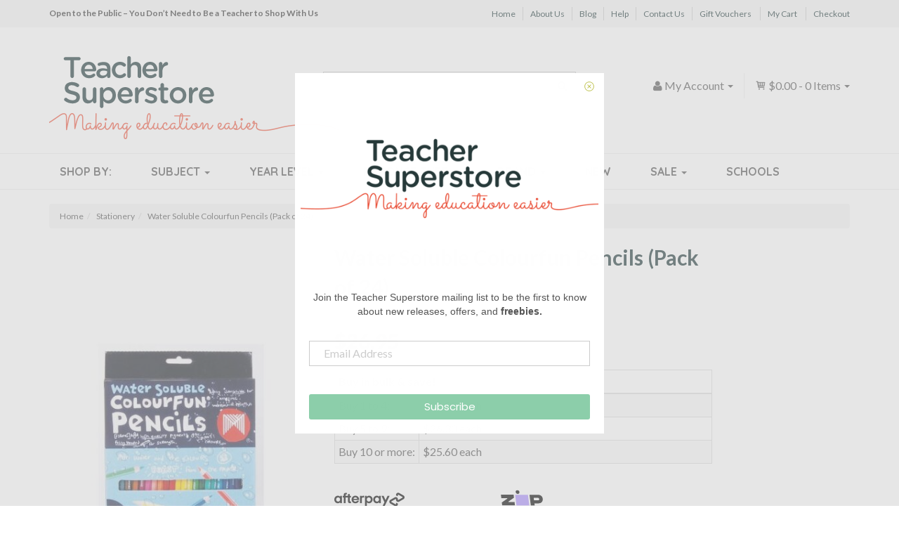

--- FILE ---
content_type: text/html; charset=utf-8
request_url: https://www.teachersuperstore.com.au/water-soluble-colourfun-pencils-pack-of-24
body_size: 44835
content:
<!DOCTYPE html>
<html lang="en">
<head>
<meta http-equiv="Content-Type" content="text/html; charset=utf-8"/>
<meta name="keywords" content="Micador,Water Soluble Colourfun Pencils (Pack of 24)"/>
<meta name="description" content="Water Soluble Colourfun Pencils (Pack of 24) - Micador - Pencils transform into striking watercolours when water is applied."/>
<meta name="viewport" content="width=device-width, initial-scale=1.0, user-scalable=0"/>

<meta property="og:image" content="https://www.teachersuperstore.com.au/assets/full/9313306010699.jpg?20210826123505"/>
<meta property="og:title" content="Water Soluble Colourfun Pencils (Pack of 24) - Micador (9313306010699) Educational Resources and Supplies - Teacher Superstore"/>
<meta property="og:site_name" content="Teacher Superstore"/>
<meta property="og:type" content="website"/>
<meta property="og:url" content="/water-soluble-colourfun-pencils-pack-of-24"/>
<meta property="og:description" content="Water Soluble Colourfun Pencils (Pack of 24) - Micador - Pencils transform into striking watercolours when water is applied."/>
<meta property="og:image" content="/assets/thumb/9313306010699.jpg?20210826123505" />
<title>Water Soluble Colourfun Pencils (Pack of 24) - Micador (9313306010699) Educational Resources and Supplies - Teacher Superstore</title>
<link rel="canonical" href="/water-soluble-colourfun-pencils-pack-of-24"/>
<link rel="shortcut icon" href="/assets/favicon_logo.png"/>
<link class="theme-selector" rel="stylesheet" type="text/css" href="/assets/themes/2020-05-teachersuperstore/css/app.css?1768816136" media="all"/>
<link rel="stylesheet" type="text/css" href="/assets/themes/2020-05-teachersuperstore/css/style.css?1768816136" media="all"/>
<link rel="stylesheet" type="text/css" href="https://maxcdn.bootstrapcdn.com/font-awesome/4.4.0/css/font-awesome.min.css" media="all"/>
<link rel="stylesheet" type="text/css" href="https://cdn.neto.com.au/assets/neto-cdn/jquery_ui/1.11.1/css/custom-theme/jquery-ui-1.8.18.custom.css" media="all"/>
<link rel="stylesheet" type="text/css" href="https://cdn.neto.com.au/assets/neto-cdn/fancybox/2.1.5/jquery.fancybox.css" media="all"/>
<link rel="stylesheet" type="text/css" href="//fonts.googleapis.com/css?family=Quicksand%3A400%2C700%7CLato%3A400%2C700%2C900&subset=latin" media="all">
<link rel="stylesheet" type="text/css" href="/assets/themes/2020-05-teachersuperstore/css/icomoon.css?1768816136" media="all"/>
<!--[if lte IE 8]>
	<script type="text/javascript" src="https://cdn.neto.com.au/assets/neto-cdn/html5shiv/3.7.0/html5shiv.js"></script>
	<script type="text/javascript" src="https://cdn.neto.com.au/assets/neto-cdn/respond.js/1.3.0/respond.min.js"></script>
<![endif]-->
<!-- Begin: Script 105 -->
<style>
    a[href="#collapse_bill_company"]:after {
        content: "/school name";
    }
    a[href="#collapse_bill_company"]:not([data-show-text=""]):after {
        content: "";
    }
    #collapse_bill_company label[for="bill_company"]:before {
        content:"School/";
    }
</style>
<!-- End: Script 105 -->
<!-- Begin: Script 107 -->
<!-- Global site tag (gtag.js) - Google Analytics -->
<script async src="https://www.googletagmanager.com/gtag/js?id=G-9CBQWKM3NT"></script>
<script>
  window.dataLayer = window.dataLayer || [];
  function gtag(){dataLayer.push(arguments);}
  gtag('js', new Date());
    gtag('config', 'G-9CBQWKM3NT', {
      send_page_view: false
    });
</script>
<!-- End: Script 107 -->
<!-- Begin: Script 109 -->
<!-- Google tag (gtag.js) -->
<script async src="https://www.googletagmanager.com/gtag/js?id=AW-987703969"></script>
<script>
  window.dataLayer = window.dataLayer || [];
  function gtag(){dataLayer.push(arguments);}
  gtag('js', new Date());
  gtag('config', 'AW-987703969');
</script>

<!-- End: Script 109 -->
<!-- Begin: Script 110 -->
<!-- End: Script 110 -->
<!-- Begin: Script 111 -->
<script>(function(w,d,t,r,u){var f,n,i;w[u]=w[u]||[],f=function(){var o={ti:"295013415", enableAutoSpaTracking: true};o.q=w[u],w[u]=new UET(o),w[u].push("pageLoad")},n=d.createElement(t),n.src=r,n.async=1,n.onload=n.onreadystatechange=function(){var s=this.readyState;s&&s!=="loaded"&&s!=="complete"||(f(),n.onload=n.onreadystatechange=null)},i=d.getElementsByTagName(t)[0],i.parentNode.insertBefore(n,i)})(window,document,"script","//bat.bing.com/bat.js","uetq");</script>
<!-- End: Script 111 -->
<!-- Begin: Script 112 -->
<!-- End: Script 112 -->
<!-- Begin: Script 113 -->
<!-- Pinterest Tag -->
<script>
!function(e){if(!window.pintrk){window.pintrk = function () {
window.pintrk.queue.push(Array.prototype.slice.call(arguments))};var
  n=window.pintrk;n.queue=[],n.version="3.0";var
  t=document.createElement("script");t.async=!0,t.src=e;var
  r=document.getElementsByTagName("script")[0];
  r.parentNode.insertBefore(t,r)}}("https://s.pinimg.com/ct/core.js");
pintrk('load', '2613088289626', {em: 'info@teachersuperstore.com.au'});
pintrk('page');
</script>
<noscript>
<img height="1" width="1" style="display:none;" alt=""
  src="https://ct.pinterest.com/v3/?event=init&tid=2613088289626&pd[em]=<hashed_email_address>&noscript=1" />
</noscript>
<script>
pintrk('track', 'pagevisit', {
line_items: [
{
product_id: '9313306010699'
}
]
});
</script>
<!-- end Pinterest Tag -->
<!-- End: Script 113 -->
<!-- Begin: Script 114 -->
<!-- End: Script 114 -->

</head>
<body id="n_product" class="2020-05-teachersuperstore">
<div class="container-fluid">
    <div id="top-bar">
        <div class="container">
        	<div class="row">
        	    <div class="col-xs-12 col-sm-5">
        			<div class="top-text">Open to the Public – You Don’t Need to Be a Teacher to Shop With Us
</div>
        		</div>
        		<div class="hidden-xs col-sm-7">
					<ul id="menu-top-bar-menu" class="top-bar-nav list-inline text-right">
					<li class="menu-item"><a href="" class="nav-top-link">Home</a></li><li class="menu-item"><a href="/about-us/" class="nav-top-link">About Us</a></li><li class="menu-item"><a href="/blog/" class="nav-top-link">Blog</a></li><li class="menu-item"><a href="/help/" class="nav-top-link">Help</a></li><li class="menu-item"><a href="/contact-us/" class="nav-top-link">Contact Us</a></li><li class="menu-item"><a href="/product-type/gift-vouchers/" class="nav-top-link">Gift Vouchers</a></li>
							<li class="menu-item"><a href="https://www.teachersuperstore.com.au/_mycart?tkn=cart&ts=1768867808534379" class="nav-top-link">My Cart</a></li>
							<li class="menu-item"><a href="https://www.teachersuperstore.com.au/_mycart?fn=payment&ts=1768867808682923" class="nav-top-link">Checkout</a></li>
					</ul>
        		</div>
        	</div>
    	</div>
	</div>
</div>
<div class="container wrapper-header">
	<div class="row">
		<div class="col-xs-12 col-sm-4 wrapper-logo">
			<a href="https://www.teachersuperstore.com.au" title="Teacher Superstore">
				<img class="logo" src="/assets/website_logo.png" alt="Teacher Superstore"/>
			</a>
		</div>
		<div class="col-sm-5 col-md-4 wrapper-search">
			<div class="header-search">
				<form name="productsearch" method="get" action="/">
					<input type="hidden" name="rf" value="kw"/>
					<div class="input-group search">
						<input class="form-control ajax_search" value="" id="name_search" autocomplete="off" name="kw" type="text" placeholder="Search Teacher Superstore..."/>
						<span class="input-group-btn">
							<button type="submit" value="Search" class="btn btn-default"><i class="fa fa-search"></i></button>
						</span>
					</div>
				</form>
			</div>
		</div>
		<div class="hidden-xs col-sm-3 col-md-4 text-right">
			<div class="row">
				<div id="header-cart" class="">
					<div class="cart-menu-2 text-right">
						<div class="dropdown dropdown-hover">
						<a href="https://www.teachersuperstore.com.au/_mycart?tkn=cart&ts=1768867808822779" id="cartcontentsheader">
							<span class="icon-shopping-cart"></span> <span rel="a2c_sub_total" class="hidden-sm">
							$0.00
						</span> - <span rel="a2c_item_count">0</span> Items <span class="caret"></span></a>
						<ul class="dropdown-menu">
							<li class="box" id="neto-dropdown">
								<div class="body padding" id="cartcontents"></div>
								<div class="footer"></div>
							</li>
						</ul>
						</div>
					</div>
					<div class="cart-menu-1 text-right">
						<div class="dropdown dropdown-hover"> <a href="https://www.teachersuperstore.com.au/_myacct"><i class="fa fa-user"></i> <span class="visible-lg visible-inline-lg"><span nloader-content-id="UBPopM_oPB7zzsuYhtjrJFkk5qztOlRUekcEySBeV_0J4uypyd1sDF8uSObcF85AUMugsUS5P6cEXLfBbeyWBY" nloader-content="u_F3ZWriFAAuFV7W25b3ayux6yLN4wT1pIfOtsFmMHEKpHQAY4j06u0nQ2u2sLoCDOz6m-Z8avkwiwYRImJJtRm4NA2FvRoCETwKQ8JYdEE" nloader-data="-n2G9AjxxR6Xq2O8_zwVAMkRt5t4jc51sZS1bns0W-4"></span>&nbsp;Account</span> <span class="caret"></span></a>
							<ul class="dropdown-menu pull-right">
								<span nloader-content-id="BPGAIvUEo8hfvkIUrtPEhpC_vIRwExEgYYXkU08WaXAp-rTfVOQbz8iJ12r2Vq1QZLiLKg0yqG8So4-JdD1uuw" nloader-content="[base64]" nloader-data="[base64]"></span>
							</ul>
						</div>
					</div>
				</div>
			</div>
		</div>
	</div>
	<div class="row row-padded">
	    <div class="hidden-xs col-sm-12 header-subtitle">
	        <img src="/assets/images/Making-Education-Easier-v2.png" alt="Making Education Easier" />
	    </div>
	</div>
</div>
<div class="container-fluid">
    <div class="wide-nav">
        <div class="container">
        	<div class="row">
        		<div class="col-xs-12">
        			<div class="navbar navbar-default">
        				<div class="navbar-header">
        					<ul class="navigation-list list-inline visible-xs">
        						<li><a href="#" class="" data-toggle="collapse" data-target=".navbar-responsive-collapse"><span class="icon icon-menu"></span><br>
        						Menu</a></li>
        						<li><a href="/products"><span class="icon icon-book"></span><br>
        						Products</a></li>
        						<li><a href="https://www.teachersuperstore.com.au/_mycart?tkn=cart&ts=1768867808139196"><span class="icon icon-shopping-cart"></span><br>
        						Cart (<span rel="a2c_item_count">0</span>)</a></li>
        						<li><a href="/_myacct/"><span class="icon"><i class="fa fa-user"></i></span><br>
        						Account</a></li>
        					</ul>
        				</div>
        				<div class="navbar-collapse collapse navbar-responsive-collapse">
        					<ul class="nav yamm navbar-nav main-menu">
        						<li class=""> <a href="#" >Shop By: </a>
        										
        									</li><li class="dropdown dropdown-hover"> <a href="#" class="dropdown-toggle">Subject <span class="caret"></span></a>
        										<ul class="dropdown-menu">
														<div class="yamm-content">
															<div class="row">
															<div class="col-md-2 col-sm-4 menu-column">
        									<li class="level1"> <span>Australian Curriculum</span>
        										<ul class="sub-menu">
        												<li class=" level2"> <a href="/subject/australian-curriculum/mathematics/">Mathematics</a>
        										
        									</li><li class=" level2"> <a href="/subject/australian-curriculum/english/">English</a>
        										
        									</li><li class=" level2"> <a href="/subject/australian-curriculum/science/">Science</a>
        										
        									</li><li class=" level2"> <a href="/subject/australian-curriculum/geography/">Geography</a>
        										
        									</li><li class=" level2"> <a href="/subject/australian-curriculum/history/">History</a>
        										
        									</li><li class=" level2"> <a href="/subject/australian-curriculum/economics-business/">Economics & Business</a>
        										
        									</li><li class=" level2"> <a href="/subject/australian-curriculum/health-physical-education/">Health & Physical Education</a>
        										
        									</li><li class=" level2"> <a href="/subject/australian-curriculum/civics-citizenship/">Civics & Citizenship</a>
        										
        									</li><li class=" level2"> <a href="/subject/australian-curriculum/art/">Art</a>
        										
        									</li><li class=" level2"> <a href="/subject/australian-curriculum-for-nsw/">Australian Curriculum for NSW</a>
        										
        									</li>
        											</ul>
        									</li>
        									</div><div class="col-md-2 col-sm-4 menu-column">
        									<li class="level1"> <span>Popular Subjects</span>
        										<ul class="sub-menu">
        												<li class=" level2"> <a href="/subject/english/">English</a>
        										
        									</li><li class=" level2"> <a href="/subject/mathematics/">Mathematics</a>
        										
        									</li><li class=" level2"> <a href="/subject/science/">Science</a>
        										
        									</li><li class=" level2"> <a href="/subject/humanities-social-sciences/">Humanities & Social Sciences</a>
        										
        									</li><li class=" level2"> <a href="/subject/stem-steam/">STEM & STEAM</a>
        										
        									</li><li class=" level2"> <a href="/subject/naplan/">NAPLAN</a>
        										
        									</li><li class=" level2"> <a href="/subject/atar/">ATAR</a>
        										
        									</li><li class=" level2"> <a href="/subject/teacher-support/">Teacher Support</a>
        										
        									</li><li class=" level2"> <a href="/subject/handwriting/">Handwriting</a>
        										
        									</li><li class=" level2"> <a href="/subject/the-arts/">The Arts</a>
        										
        									</li>
        											</ul>
        									</li>
        									</div><div class="col-md-2 col-sm-4 menu-column">
        									<li class="level1"> <span>A-E</span>
        										<ul class="sub-menu">
        												<li class=" level2"> <a href="/subject/accounting-economics/">Accounting & Finance</a>
        										
        									</li><li class=" level2"> <a href="/subject/art-craft/">Art & Craft</a>
        										
        									</li><li class=" level2"> <a href="/subject/assessment-test-preparation/">Assessment & Test Preparation</a>
        										
        									</li><li class=" level2"> <a href="/subject/atar/">ATAR</a>
        										
        									</li><li class=" level2"> <a href="/subject/australian-curriculum/">Australian Curriculum</a>
        										
        									</li><li class=" level2"> <a href="/subject/australian-curriculum-for-nsw/">Australian Curriculum for NSW</a>
        										
        									</li><li class=" level2"> <a href="/subject/careers/">Careers</a>
        										
        									</li><li class=" level2"> <a href="/subject/classroom-management/">Classroom Management</a>
        										
        									</li><li class=" level2"> <a href="/subject/cultural-indigenous/">Cultural & Indigenous</a>
        										
        									</li><li class=" level2"> <a href="/subject/dance/">Dance</a>
        										
        									</li><li class=" level2"> <a href="/subject/design-industrial-technology/">Design Technologies</a>
        										
        									</li><li class=" level2"> <a href="/subject/development-differentiation/">Development & Differentiation</a>
        										
        									</li><li class=" level2"> <a href="/subject/direct-instruction/">Direct Instruction</a>
        										
        									</li><li class=" level2"> <a href="/subject/the-arts/drama/">Drama</a>
        										
        									</li><li class=" level2"> <a href="/subject/early-years/">Early Years</a>
        										
        									</li><li class=" level2"> <a href="/subject/economics-business/">Economics & Business</a>
        										
        									</li><li class=" level2"> <a href="/subject/english/">English</a>
        										
        									</li><li class=" level2"> <a href="/subject/english-as-a-second-language-esl/">English as a Second Language (ESL)</a>
        										
        									</li>
        											</ul>
        									</li>
        									</div><div class="col-md-2 col-sm-4 menu-column">
        									<li class="level1"> <span>F-O</span>
        										<ul class="sub-menu">
        												<li class=" level2"> <a href="/subject/foreign-languages-lote/">Foreign Languages (LOTE)</a>
        										
        									</li><li class=" level2"> <a href="/subject/games-puzzles-quizzes/">Games, Puzzles & Quizzes</a>
        										
        									</li><li class=" level2"> <a href="/subject/geography/">Geography</a>
        										
        									</li><li class=" level2"> <a href="/subject/handwriting/">Handwriting</a>
        										
        									</li><li class=" level2"> <a href="/subject/health-physical-education/">Health & Physical Education</a>
        										
        									</li><li class=" level2"> <a href="/subject/home-economics/">Home Economics</a>
        										
        									</li><li class=" level2"> <a href="/subject/humanities-social-sciences/">Humanities & Social Sciences</a>
        										
        									</li><li class=" level2"> <a href="/subject/special-needs/">Inclusive Education</a>
        										
        									</li><li class=" level2"> <a href="/subject/international-baccalaureate-ib/">International Baccalaureate (IB)</a>
        										
        									</li><li class=" level2"> <a href="/subject/library-research-skills/">Library & Research Skills</a>
        										
        									</li><li class=" level2"> <a href="/subject/literacy/">Literacy</a>
        										
        									</li><li class=" level2"> <a href="/subject/mathematics/">Mathematics</a>
        										
        									</li><li class=" level2"> <a href="/subject/the-arts/media/">Media</a>
        										
        									</li><li class=" level2"> <a href="/subject/merit-awards/">Merit & Awards</a>
        										
        									</li><li class=" level2"> <a href="/subject/motor-skills/">Motor Skills</a>
        										
        									</li><li class=" level2"> <a href="/subject/music/">Music</a>
        										
        									</li><li class=" level2"> <a href="/subject/naplan/">NAPLAN</a>
        										
        									</li>
        											</ul>
        									</li>
        									</div><div class="col-md-2 col-sm-4 menu-column">
        									<li class="level1"> <span>P-Z</span>
        										<ul class="sub-menu">
        												<li class=" level2"> <a href="/subject/personal-development-values/">Personal Development & Values</a>
        										
        									</li><li class=" level2"> <a href="/subject/political-legal-studies/">Political & Legal Studies</a>
        										
        									</li><li class=" level2"> <a href="/subject/preparation-study-guides/">Preparation & Study Guides</a>
        										
        									</li><li class=" level2"> <a href="/subject/professional-audio/">Professional Audio</a>
        										
        									</li><li class=" level2"> <a href="/subject/reference/">Reference</a>
        										
        									</li><li class=" level2"> <a href="/subject/religious-education/">Religious Education</a>
        										
        									</li><li class=" level2"> <a href="/subject/science/">Science</a>
        										
        									</li><li class=" level2"> <a href="/subject/holidays-seasonal-events/">Special Days & Events</a>
        										
        									</li><li class=" level2"> <a href="/subject/sports/">Sports</a>
        										
        									</li><li class=" level2"> <a href="/subject/stationery/">Stationery</a>
        										
        									</li><li class=" level2"> <a href="/subject/stem-steam/">STEM & STEAM</a>
        										
        									</li><li class=" level2"> <a href="/subject/student-diaries/">Student Diaries</a>
        										
        									</li><li class=" level2"> <a href="/subject/teacher-diaries-planners/">Teacher Diaries & Planners</a>
        										
        									</li><li class=" level2"> <a href="/subject/teacher-support/">Teacher Support</a>
        										
        									</li><li class=" level2"> <a href="/subject/teaching-aids/">Teaching Aids</a>
        										
        									</li><li class=" level2"> <a href="/subject/technologies/">Technologies</a>
        										
        									</li><li class=" level2"> <a href="/subject/the-arts/">The Arts</a>
        										
        									</li><li class=" level2"> <a href="/subject/themes/">Themes</a>
        										
        									</li><li class=" level2"> <a href="/subject/vocational-education-training/">Vocational Education & Training</a>
        										
        									</li>
        											</ul>
        									</li>
        									</div>
															</div>
														</div>
													</ul>
        									</li><li class="dropdown dropdown-hover"> <a href="#" class="dropdown-toggle">Year Level <span class="caret"></span></a>
        										<ul class="dropdown-menu">
														<div class="yamm-content">
															<div class="row">
															<div class="col-md-2 col-sm-4 menu-column">
        									<li class="level1"> <span>Early Years & Primary</span>
        										<ul class="sub-menu">
        												<li class=" level2"> <a href="/year-level/early-years/">Early Years</a>
        										
        									</li><li class=" level2"> <a href="/year-level/foundation/">Foundation</a>
        										
        									</li><li class=" level2"> <a href="/year-level/year-1/">Year 1</a>
        										
        									</li><li class=" level2"> <a href="/year-level/year-2/">Year 2</a>
        										
        									</li><li class=" level2"> <a href="/year-level/year-3/">Year 3</a>
        										
        									</li><li class=" level2"> <a href="/year-level/year-4/">Year 4</a>
        										
        									</li><li class=" level2"> <a href="/year-level/year-5/">Year 5</a>
        										
        									</li><li class=" level2"> <a href="/year-level/year-6/">Year 6</a>
        										
        									</li>
        											</ul>
        									</li>
        									</div><div class="col-md-2 col-sm-4 menu-column">
        									<li class="level1"> <span>Secondary & Vocational</span>
        										<ul class="sub-menu">
        												<li class=" level2"> <a href="/year-level/year-7/">Year 7</a>
        										
        									</li><li class=" level2"> <a href="/year-level/year-8/">Year 8</a>
        										
        									</li><li class=" level2"> <a href="/year-level/year-9/">Year 9</a>
        										
        									</li><li class=" level2"> <a href="/year-level/year-10/">Year 10</a>
        										
        									</li><li class=" level2"> <a href="/year-level/year-11/">Year 11</a>
        										
        									</li><li class=" level2"> <a href="/year-level/year-12/">Year 12</a>
        										
        									</li><li class=" level2"> <a href="/year-level/vet/">Vocational</a>
        										
        									</li>
        											</ul>
        									</li>
        									</div>
															</div>
														</div>
													</ul>
        									</li><li class="dropdown dropdown-hover"> <a href="#" class="dropdown-toggle">Product Type <span class="caret"></span></a>
        										<ul class="dropdown-menu">
														<div class="yamm-content">
															<div class="row">
															<div class="col-md-2 col-sm-4 menu-column">
        									<li class="level1"> <span>A-M</span>
        										<ul class="sub-menu">
        												<li class=" level2"> <a href="/product-type/art-craft/">Art & Craft Supplies</a>
        										
        									</li><li class=" level2"> <a href="/product-type/audio-visual/">Audio Visual</a>
        										
        									</li><li class=" level2"> <a href="/product-type/awards-certificates/">Awards & Certificates</a>
        										
        									</li><li class=" level2"> <a href="/product-type/borders/">Borders</a>
        										
        									</li><li class=" level2"> <a href="/product-type/bundles-packs/">Bundles & Packs</a>
        										
        									</li><li class=" level2"> <a href="/product-type/diaries-planners/">Diaries & Planners</a>
        										
        									</li><li class=" level2"> <a href="/product-type/furniture/">Furniture</a>
        										
        									</li><li class=" level2"> <a href="/product-type/games-puzzles/">Games & Puzzles</a>
        										
        									</li><li class=" level2"> <a href="/product-type/gift-vouchers/">Gift Vouchers</a>
        										
        									</li><li class=" level2"> <a href="/product-type/learning-cards-boxes/">Learning Cards & Boxes</a>
        										
        									</li><li class=" level2"> <a href="/product-type/magnetic/">Magnetic</a>
        										
        									</li><li class=" level2"> <a href="/product-type/maths-science-equipment/">Maths & Science Equipment</a>
        										
        									</li>
        											</ul>
        									</li>
        									</div><div class="col-md-2 col-sm-4 menu-column">
        									<li class="level1"> <span>N-Z</span>
        										<ul class="sub-menu">
        												<li class=" level2"> <a href="/product-type/pa-equipment/">PA Equipment</a>
        										
        									</li><li class=" level2"> <a href="/product-type/paper-notebooks/">Paper & Notebooks</a>
        										
        									</li><li class=" level2"> <a href="/product-type/posters-charts-mats/">Posters, Charts & Mats</a>
        										
        									</li><li class=" level2"> <a href="/product-type/readers-literacy/">Readers & Literacy</a>
        										
        									</li><li class=" level2"> <a href="/product-type/sports-equipment/">Sports Equipment</a>
        										
        									</li><li class=" level2"> <a href="/product-type/stamps/">Stamps</a>
        										
        									</li><li class=" level2"> <a href="/product-type/stationery/">Stationery</a>
        										
        									</li><li class=" level2"> <a href="/product-type/stickers/">Stickers</a>
        										
        									</li><li class=" level2"> <a href="/product-type/student-accessories/">Student Accessories</a>
        										
        									</li><li class=" level2"> <a href="/product-type/student-books/">Student Books</a>
        										
        									</li><li class=" level2"> <a href="/product-type/teacher-resources/">Teacher Resources</a>
        										
        									</li><li class=" level2"> <a href="/product-type/technology/">Technology</a>
        										
        									</li><li class=" level2"> <a href="/product-type/toys-play/">Toys & Play</a>
        										
        									</li>
        											</ul>
        									</li>
        									</div>
															</div>
														</div>
													</ul>
        									</li><li class="dropdown dropdown-hover"> <a href="#" class="dropdown-toggle">Brand <span class="caret"></span></a>
        										<ul class="dropdown-menu">
														<div class="yamm-content">
															<div class="row">
															<div class="col-md-2 col-sm-4 menu-column">
        									<li class="level1"> <span>A-K</span>
        										<ul class="sub-menu">
        												<li class=" level2"> <a href="/publisher/3doodler/">3Doodler</a>
        										
        									</li><li class=" level2"> <a href="/publisher/4m/">4M</a>
        										
        									</li><li class=" level2"> <a href="/publisher/academic-associates/">Academic Associates</a>
        										
        									</li><li class=" level2"> <a href="/publisher/academic-task-force/">Academic Task Force</a>
        										
        									</li><li class=" level2"> <a href="/publisher/altronics/">Altronics</a>
        										
        									</li><li class=" level2"> <a href="/publisher/artline/">Artline</a>
        										
        									</li><li class=" level2"> <a href="/publisher/atar-notes/">ATAR Notes</a>
        										
        									</li><li class=" level2"> <a href="/publisher/australian-teaching-aids/">Australian Teaching Aids</a>
        										
        									</li><li class=" level2"> <a href="/publisher/boolarong-press/">Boolarong Press</a>
        										
        									</li><li class=" level2"> <a href="/publisher/cambridge-university-press/">Cambridge University Press</a>
        										
        									</li><li class=" level2"> <a href="/publisher/circuit-scribe/">Circuit Scribe</a>
        										
        									</li><li class=" level2"> <a href="/publisher/classroom-choice/">Classroom Choice</a>
        										
        									</li><li class=" level2"> <a href="/publisher/coko/">Coko</a>
        										
        									</li><li class=" level2"> <a href="/publisher/createl-publishing/">Createl Publishing</a>
        										
        									</li><li class=" level2"> <a href="/publisher/creative-kids/">Creative Kids</a>
        										
        									</li><li class=" level2"> <a href="/publisher/the-creative-school-supply-company/">The Creative School Supply Company</a>
        										
        									</li><li class=" level2"> <a href="/publisher/dorling-kindersley/">Dorling Kindersley</a>
        										
        									</li><li class=" level2"> <a href="/publisher/dr-paul-swan/">Dr Paul Swan</a>
        										
        									</li><li class=" level2"> <a href="/publisher/easyread/">EasyRead</a>
        										
        									</li><li class=" level2"> <a href="/publisher/educational-colours/">Educational Colours</a>
        										
        									</li><li class=" level2"> <a href="/publisher/edx-education/">Edx Education</a>
        										
        									</li><li class=" level2"> <a href="/publisher/elizabeth-richards/">Elizabeth Richards</a>
        										
        									</li><li class=" level2"> <a href="/publisher/faber-castell/">Faber-Castell</a>
        										
        									</li><li class=" level2"> <a href="/publisher/firefly-education/">Firefly Education</a>
        										
        									</li><li class=" level2"> <a href="/publisher/hunter-education/">Hunter Education</a>
        										
        									</li><li class=" level2"> <a href="/publisher/impact-publishing/">Impact Publishing</a>
        										
        									</li><li class=" level2"> <a href="/publisher/itc-publications/">ITC Publications</a>
        										
        									</li><li class=" level2"> <a href="/publisher/jacaranda/">Jacaranda</a>
        										
        									</li><li class=" level2"> <a href="/publisher/junior-learning/">Junior Learning</a>
        										
        									</li><li class=" level2"> <a href="/publisher/kluwell-publications/">Kluwell Publications</a>
        										
        									</li><li class=" level2"> <a href="/publisher/kumon/">Kumon</a>
        										
        									</li>
        											</ul>
        									</li>
        									</div><div class="col-md-2 col-sm-4 menu-column">
        									<li class="level1"> <span>L-Z</span>
        										<ul class="sub-menu">
        												<li class=" level2"> <a href="/publisher/learning-can-be-fun/">Learning Can Be Fun</a>
        										
        									</li><li class=" level2"> <a href="/publisher/learning-resources/">Learning Resources</a>
        										
        									</li><li class=" level2"> <a href="/publisher/lizard-learning/">Lizard Learning</a>
        										
        									</li><li class=" level2"> <a href="/publisher/matilda-education/">Matilda Education</a>
        										
        									</li><li class=" level2"> <a href="/publisher/magic-words/">Magic Words</a>
        										
        									</li><li class=" level2"> <a href="/publisher/mastery-learning-group/">Mastery Learning Group</a>
        										
        									</li><li class=" level2"> <a href="/publisher/mathomat/">Mathomat</a>
        										
        									</li><li class=" level2"> <a href="/publisher/mcgraw-hill-education/">McGraw-Hill Education</a>
        										
        									</li><li class=" level2"> <a href="/publisher/neap-education/">Neap Education</a>
        										
        									</li><li class=" level2"> <a href="/publisher/nelson/">Nelson</a>
        										
        									</li><li class=" level2"> <a href="/publisher/origo-education/">Origo Education</a>
        										
        									</li><li class=" level2"> <a href="/publisher/oxford-university-press/">Oxford University Press</a>
        										
        									</li><li class=" level2"> <a href="/publisher/pascal-press/">Pascal Press</a>
        										
        									</li><li class=" level2"> <a href="/publisher/pearson/">Pearson</a>
        										
        									</li><li class=" level2"> <a href="/publisher/pencil-grip-plus/">Pencil Grip Plus</a>
        										
        									</li><li class=" level2"> <a href="/publisher/pld-literacy/">PLD Literacy</a>
        										
        									</li><li class=" level2"> <a href="/publisher/praxis-productions/">Praxis Productions</a>
        										
        									</li><li class=" level2"> <a href="/publisher/q-ba-maze/">Q-BA-Maze</a>
        										
        									</li><li class=" level2"> <a href="/publisher/quartet/">Quartet</a>
        										
        									</li><li class=" level2"> <a href="/publisher/ric-publications/">R.I.C. Publications</a>
        										
        									</li><li class=" level2"> <a href="/publisher/ready-ed-publications/">Ready-Ed Publications</a>
        										
        									</li><li class=" level2"> <a href="/publisher/redback/">Redback Audio</a>
        										
        									</li><li class=" level2"> <a href="/publisher/scholastic/">Scholastic</a>
        										
        									</li><li class=" level2"> <a href="/publisher/sciencebook/">Sciencebook</a>
        										
        									</li><li class=" level2"> <a href="/publisher/smart-kids/">Smart Kids</a>
        										
        									</li><li class=" level2"> <a href="/publisher/spencil/">Spencil</a>
        										
        									</li><li class=" level2"> <a href="/publisher/sovereign/">Sovereign</a>
        										
        									</li><li class=" level2"> <a href="/publisher/staedtler/">Staedtler</a>
        										
        									</li><li class=" level2"> <a href="/publisher/stickyboo/">StickyBoo</a>
        										
        									</li><li class=" level2"> <a href="/publisher/teacher-superstore/">Teacher Superstore</a>
        										
        									</li><li class=" level2"> <a href="/publisher/teachers-4-teachers/">Teachers 4 Teachers</a>
        										
        									</li><li class=" level2"> <a href="/publisher/visionchart/">Visionchart</a>
        										
        									</li>
        											</ul>
        									</li>
        									</div>
															</div>
														</div>
													</ul>
        									</li><li class=""> <a href="/new/" >New </a>
        										
        									</li><li class="dropdown dropdown-hover"> <a href="/sale/" class="dropdown-toggle">Sale <span class="caret"></span></a>
        										<ul class="dropdown-menu">
														<div class="yamm-content">
															<div class="row">
															<div class="col-md-2 col-sm-4 menu-column">
        									<li class="level1"> <span>Sale Items</span>
        										<ul class="sub-menu">
        												<li class=" level2"> <a href="/clearance/">Clearance</a>
        										
        									</li><li class=" level2"> <a href="/sale/">On Sale</a>
        										
        									</li>
        											</ul>
        									</li>
        									</div>
															</div>
														</div>
													</ul>
        									</li><li class=""> <a href="/schools/" >Schools </a>
        										
        									</li>
        						</ul>
        					<form class="navbar-form visible-xs" name="productsearch" method="get" action="/">
        						<input type="hidden" name="rf" value="kw" />
        						<div class="input-group">
        							<input class="form-control ajax_search" value="" autocomplete="off" name="kw" type="text"/>
        							<span class="input-group-btn">
        								<button type="submit" value="Search" class="btn btn-loads btn-default" data-loading-text="<i class='fa fa-spinner fa-spin' style='font-size: 14px'></i>"><i class="fa fa-search"></i></button>
        							</span>
        						</div>
        					</form>
        				</div>
        			</div>
        		</div>
        	</div>
    	</div>
	</div>
</div>
<div id="main-content" class="container" role="main">
	<div class="row">
<div class="col-xs-12">
	<ul class="breadcrumb" itemscope itemtype="http://schema.org/BreadcrumbList">
				<li itemprop="itemListElement" itemscope itemtype="http://schema.org/ListItem">
					<a href="https://www.teachersuperstore.com.au" itemprop="item"><span itemprop="name">Home</span></a>
				</li><li itemprop="itemListElement" itemscope itemtype="http://schema.org/ListItem">
				<a href="/subject/stationery/" itemprop="item"><span itemprop="name">Stationery</span></a>
			</li><li itemprop="itemListElement" itemscope itemtype="http://schema.org/ListItem">
				<a href="/water-soluble-colourfun-pencils-pack-of-24" itemprop="item"><span itemprop="name">Water Soluble Colourfun Pencils (Pack of 24)</span></a>
			</li></ul>
</div>
<div class="col-sm-12 col-md-10">
	<div class="row">
		<div class="col-sm-12 col-md-5">
			<div id="_jstl__images"><input type="hidden" id="_jstl__images_k0" value="template"/><input type="hidden" id="_jstl__images_v0" value="aW1hZ2Vz"/><input type="hidden" id="_jstl__images_k1" value="type"/><input type="hidden" id="_jstl__images_v1" value="aXRlbQ"/><input type="hidden" id="_jstl__images_k2" value="onreload"/><input type="hidden" id="_jstl__images_v2" value=""/><input type="hidden" id="_jstl__images_k3" value="content_id"/><input type="hidden" id="_jstl__images_v3" value="3192"/><input type="hidden" id="_jstl__images_k4" value="sku"/><input type="hidden" id="_jstl__images_v4" value="9313306010699"/><input type="hidden" id="_jstl__images_k5" value="preview"/><input type="hidden" id="_jstl__images_v5" value="y"/><div id="_jstl__images_r"><meta property="og:image" content=""/>

<div class="main-image text-center">
	<a href="/assets/full/9313306010699.jpg?20210826123505" class=" fancybox" rel="product_images">
			<img src="/assets/full/9313306010699.jpg?20210826123505" class="hidden">
			<img src="/assets/thumbL/9313306010699.jpg?20210826123505" rel="itmimg9313306010699" alt="Water Soluble Colourfun Pencils (Pack of 24)" border="0" id="main-image" itemprop="image">
	</a>
</div>
<div class="clear"></div><br />

<div class="clear"></div>
<div class="row">

</div></div></div>
		</div>
		<div class="col-sm-12 col-md-7">
			<div id="_jstl__header"><input type="hidden" id="_jstl__header_k0" value="template"/><input type="hidden" id="_jstl__header_v0" value="aGVhZGVy"/><input type="hidden" id="_jstl__header_k1" value="type"/><input type="hidden" id="_jstl__header_v1" value="aXRlbQ"/><input type="hidden" id="_jstl__header_k2" value="preview"/><input type="hidden" id="_jstl__header_v2" value="y"/><input type="hidden" id="_jstl__header_k3" value="sku"/><input type="hidden" id="_jstl__header_v3" value="9313306010699"/><input type="hidden" id="_jstl__header_k4" value="content_id"/><input type="hidden" id="_jstl__header_v4" value="3192"/><input type="hidden" id="_jstl__header_k5" value="onreload"/><input type="hidden" id="_jstl__header_v5" value=""/><div id="_jstl__header_r"><div itemscope itemtype="http://schema.org/Product" class="row">
	<meta itemprop="brand" content="Micador"/>
	<div class="wrapper-product-title col-sm-12">
		<h1 itemprop="name">Water Soluble Colourfun Pencils (Pack of 24)</h1>
		</div>
	<div itemprop="offers" itemscope itemtype="http://schema.org/Offer" class="wrapper-pricing col-sm-12">
			<meta itemprop="priceCurrency" content="AUD">
			<div class="productprice productpricetext" itemprop="price" content="26.95">
					$26.95
				</div>
				
		</div>
	</div></div></div>
			<form autocomplete="off">
				
				
				</form>
			<div id="_jstl__buying_options"><input type="hidden" id="_jstl__buying_options_k0" value="template"/><input type="hidden" id="_jstl__buying_options_v0" value="YnV5aW5nX29wdGlvbnM"/><input type="hidden" id="_jstl__buying_options_k1" value="type"/><input type="hidden" id="_jstl__buying_options_v1" value="aXRlbQ"/><input type="hidden" id="_jstl__buying_options_k2" value="preview"/><input type="hidden" id="_jstl__buying_options_v2" value="y"/><input type="hidden" id="_jstl__buying_options_k3" value="sku"/><input type="hidden" id="_jstl__buying_options_v3" value="9313306010699"/><input type="hidden" id="_jstl__buying_options_k4" value="content_id"/><input type="hidden" id="_jstl__buying_options_v4" value="3192"/><input type="hidden" id="_jstl__buying_options_k5" value="onreload"/><input type="hidden" id="_jstl__buying_options_v5" value=""/><div id="_jstl__buying_options_r"><div class="extra-options">
	<table class="table table-striped table-bordered table-condensed">
			<thead>
				<tr>
					<th colspan="2">
						Buy in bulk &amp; save!
					</th>
				</tr>
			</thead>
			<tbody><tr>
				<td width="20%" nowrap="nowrap">
				<span class="productmultilevelqty">Buy 1
				to 4:
				</span>
				</td>
				<td nowrap="nowrap">
				<span class="productmultilevelprice"> $26.95 each</span>
				</td>
				</tr><tr>
				<td width="20%" nowrap="nowrap">
				<span class="productmultilevelqty">Buy 5
				to 9:
				</span>
				</td>
				<td nowrap="nowrap">
				<span class="productmultilevelprice"> $26.30 each</span>
				</td>
				</tr><tr>
				<td width="20%" nowrap="nowrap">
				<span class="productmultilevelqty">Buy 10
				or more:
				</span>
				</td>
				<td nowrap="nowrap">
				<span class="productmultilevelprice"> $25.60 each</span>
				</td>
				</tr></tbody>
		</table>
	<div class="row">
		<div class="col-xs-6 col-md-5">
		<p style="margin-top:16px;margin-bottom:0;font-size:80%;"><img src="/assets/themes/2020-05-teachersuperstore/img/afterpay_4x_100x30.png" style="width: 100px;"><br/>Available on orders $80 to $1000<br/><a href="/assets/themes/2020-05-teachersuperstore/img/afterpay-popup.png" class=" fancybox" rel="paylater">Learn more</a></p>
		</div>
		<div class="col-xs-6 col-md-7">
		<p style="margin-top:15px;margin-bottom:0;font-size:80%;"><img src="/assets/themes/2020-05-teachersuperstore/img/zip.svg" style="height: 30px;"><br/>Available on orders $80 to $1000<br/><a href="/assets/themes/2020-05-teachersuperstore/img/zip-popup.png" class=" fancybox" rel="paylater">Learn more</a></p>
		</div>
	</div>
	<hr />
	<!-- PRODUCT OPTIONS -->
	

	
	
	
	<form class="buying-options" autocomplete="off">
		<input type="hidden" id="modelUEcuz9313306010699" name="model" value="Water Soluble Colourfun Pencils (Pack of 24)">
		<input type="hidden" id="thumbUEcuz9313306010699" name="thumb" value="/assets/thumb/9313306010699.jpg?20210826123505">
		<input type="hidden" id="skuUEcuz9313306010699" name="sku" value="9313306010699">
		<div class="row btn-stack">
			<div class="col-xs-12 col-sm-6 col-lg-4 text-center quantity">
				<label for="qty">Quantity: </label>
				<input type="number" min="0" class="form-control qty input-lg" id="qtyUEcuz9313306010699" name="qty" value="1" size="2"/>
			</div>
			<div class="col-xs-12 col-md-6">
				<button type="button" title="Add to Cart" class="addtocart btn btn-success btn-block btn-lg btn-loads" data-loading-text="<i class='fa fa-spinner fa-spin' style='font-size: 14px'></i>" rel="UEcuz9313306010699"><i class="fa fa-shopping-cart"></i> Add to Cart</button>
				</div>
		</div>
	</form>
	<hr/>
	<p>
	Pencils transform into striking watercolours when water is applied.
	</p>
	<div class="row">
		<div class="col-xs-12 col-md-5">
			<div class="product-wishlist">
					<span nloader-content-id="qqkWRwTzj4qo8Vg9TjHiLn24y3ODpn0oo-2dcFd_x_c8Z5P6g8CX1N21014g5Gg0IGCYWT8t10q8B5pZBael1c" nloader-content="[base64]" nloader-data="[base64]"></span>
				</div>
			</div>
		<div class="col-xs-12 col-md-7 col-lg-6">
			<div class="product-preview">
				<script type="text/javascript" src="//www.google.com/books/jsapi.js"></script>
					<script type="text/javascript">
					  var isbn;

					  function processDynamicLinksResponse(booksInfo) {
						for (id in booksInfo) {
						  isbn = id;
						  if (booksInfo[id] && (booksInfo[id].preview == 'partial' || booksInfo[id].preview == 'full')) {
							document.getElementById('google-preview').style.display = 'block';
							google.books.load();
						  }
						}
					  }

					  function loadPreview() {
						var viewer = new google.books.DefaultViewer(document.getElementById('viewerCanvas'),
		    {showLinkChrome: false});
						viewer.load(isbn, bookNotFound, removePreviewFooter);
						$.fancybox.open([
							{
								type: 'inline',
								href : '#viewerCanvas'
							}
						], {
							autoSize : 'true'
						});
					  }
					         
					  function bookNotFound()
					  {
						document.getElementById('viewerCanvas').innerHTML="<h1>Preview not available.</h1>";
					  }
					  
					  function removePreviewFooter()
					  {
						$('#viewerCanvas > div > div:nth-child(2)').css('display','none');
					  }

					  function togglePreview() {
						var canvas = document.getElementById('viewerCanvas');
						if (canvas.style.display == 'none') {
						  canvas.style.display = 'block';
						  loadPreview();
						} else {
						  canvas.style.display = 'none';
						}
					  }
					</script>
					<div id="google-preview" style="display:none">
						<a href="javascript:togglePreview();"><img src="/assets/images/gbs_preview_button1.gif" alt="Google Book Preview" /></a>
						<div id="viewerCanvas" style="display:none"></div>
					</div>

					<script src="https://encrypted.google.com/books?jscmd=viewapi&bibkeys=ISBN:9313306010699&callback=processDynamicLinksResponse"></script>
				</div>
		</div>
	</div>
	<div class="row">
		<div class="col-xs-12 product-meta">
			<span class="avail">
				Availability: <strong>
			<span itemprop="availability" content="in_stock">Available</span>
			</strong>
			</span>
			
			<span class="ships">
				Usually Dispatched In: 
				<a href="#" data-toggle="modal" data-target="#shippingmodal"><strong>
					2 - 5 Business Days
					</strong></a>
			</span>
			<span class="isbn">
				ISBN: <strong>9313306010699</strong>
			</span>
			<span class="pub">
				Brand/Publisher: 
				<a href="https://www.teachersuperstore.com.au/publisher/micador/"><strong>Micador</strong></a>
			</span>
			
			<span class="cat">
				Categories: 
				<a href="https://www.teachersuperstore.com.au/subject/art-craft/">Art & Craft</a><span>,&nbsp;</span><a href="https://www.teachersuperstore.com.au/subject/art-craft/drawing/">Drawing</a><span>,&nbsp;</span><a href="https://www.teachersuperstore.com.au/subject/stationery/">Stationery</a><span>,&nbsp;</span><a href="https://www.teachersuperstore.com.au/subject/stationery/pencils/">Pencils</a><span>,&nbsp;</span><a href="https://www.teachersuperstore.com.au/subject/stationery/pencils/coloured-pencils/">Coloured Pencils</a><span>,&nbsp;</span>
			</span>
		</div>
	</div>	
	<div class="row">
		<div class="col-xs-12 col-md-6">
				<div class="wrapper-share-button">
						<strong>Share </strong>
						<a class="js-social-share" href="//www.facebook.com/sharer/sharer.php?u=https%3A%2F%2Fwww.teachersuperstore.com.au%2Fwater-soluble-colourfun-pencils-pack-of-24"><span class="icon-facebook3"></span></a>
						<a class="js-social-share" href="//twitter.com/intent/tweet/?text=Water%20Soluble%20Colourfun%20Pencils%20%28Pack%20of%2024%29&amp;url=https%3A%2F%2Fwww.teachersuperstore.com.au%2Fwater-soluble-colourfun-pencils-pack-of-24"><span class="icon-twitter3"></span></a>
						<a class="js-social-share" href="//www.pinterest.com/pin/create/button/?url=https%3A%2F%2Fwww.teachersuperstore.com.au%2Fwater-soluble-colourfun-pencils-pack-of-24&amp;media=https%3A%2F%2Fwww.teachersuperstore.com.au%2Fassets%2Ffull%2F9313306010699.jpg%3F20210826123505&amp;description=Water%20Soluble%20Colourfun%20Pencils%20%28Pack%20of%2024%29"><span class="icon-pinterest"></span></a>
				</div>
			</span>
		</div>
	</div>
	
</div>

<div class="modal fade notifymodal" id="notifymodal">
	<div class="modal-dialog">
		<div class="modal-content">
			<div class="modal-header">
				<h4 class="modal-title">Notify me when back in stock</h4>
			</div>
			<div class="modal-body">
				<div class="form-group">
					<label>Your Name</label>
					<input placeholder="Jane Smith" name="from_name" id="from_name" type="text" class="form-control" value="">
				</div>
				<div class="form-group">
					<label>Your Email Address</label>
					<input placeholder="jane.smith@test.com.au" name="from" id="from" type="email" class="form-control" value="">
				</div>
			</div>
			<div class="modal-footer">
				<input class="btn btn-danger" type="button" data-dismiss="modal" value="Cancel">
				<input class="btn btn-success" type="button" data-dismiss="modal" value="Save My Details" onClick="javascript:$.addNotifyBackInStock('9313306010699', '');">
			</div>
		</div><!-- /.modal-content -->
	</div>
</div>

<div class="modal fade shippingmodal" id="shippingmodal">
	<div class="modal-dialog">
		<div class="modal-content">
			<div class="modal-header">
				<h4 class="modal-title">Shipping Information</h4>
			</div>
			<div class="modal-body">
				<p>To dispatch your order as quickly as possibly, at times items may also be shipped to you directly from the publisher. If an order contains items with short shipping times (e.g. 1-2 business days) and longer shipping times (e.g. 5-7 working days), items with the shorter shipping times will be held at our Distribution Centre while other items arrive.</p>
			<p><strong>Please note:</strong> If your order is sent in multiple shipments including directly from the publisher or manufacturer, there is <strong>no additional charge to you</strong>.</p>
			<h4>Shipping your order</h4>
			<p>Once items have been shipped, typical delivery times are as follows:</p>
			<ul>
				<li><strong>2-5 working days</strong>: most Australian metropolitan areas.</li>
				<li><strong>5-10 working days</strong>: most regional and remote locations throughout Australia.</li>
			</ul>
			<p>For more information, visit our <a href="/shipping-deliveries/" target="_blank">Shipping and Delivery</a> page.</p>
			</div>
			<div class="modal-footer">
				<input class="btn btn-danger" type="button" data-dismiss="modal" value="Close">
			</div>
		</div><!-- /.modal-content -->
	</div>
</div></div></div>
			</div>
	</div>
	<div class="row">
		<div class="col-xs-12 product-description">
			
			
			<div class="tabbable">
				<ul class="nav nav-tabs">
					<li class="active">
						<a href="#description" data-toggle="tab">Description</a>
					</li>
					<li>
						<a href="#specifications" data-toggle="tab">Additional Information</a>
					</li>
					<li>
						<a class="reviews" href="#reviews" data-toggle="tab">
							Reviews
							<i class="fa fa-star-o"></i>
							<i class="fa fa-star-o"></i>
							<i class="fa fa-star-o"></i>
							<i class="fa fa-star-o"></i>
							<i class="fa fa-star-o"></i>
							</a>
					</li>
					</ul>
				<div class="tab-content">
					<div class="tab-pane active" id="description">
						<div class="productdetails">
							
							
							<p>Excellent quality water-soluble pencils feature a 4mm colour strip for faster colour lay-down and more value from each pencil.</p>
<p>Pencils are fully bonded for increased break resistance in the colour strip.</p>
<p>Bold pigments and quality binders enable smooth writing and vibrant colour.</p>
<p>Non-toxic and acid-free, safe for young users.</p>
<p>Pencils transform into striking watercolours when water is applied.</p>
						</div>
					</div>
					<div class="tab-pane" id="specifications">
						<table class="table">
							<tbody>
								<tr>
									<td><strong>ISBN</strong></td>
									<td>9313306010699</td>
								</tr>
								<tr>
									<td><strong>Publisher</strong></td>
									<td>Micador</td>
								</tr>
								<tr>
									<td><strong>Product Type</strong></td>
									<td>Stationery<span>, </span></td>
								</tr>
								
								
								
								</tbody>
						</table>
					</div>
					<div class="tab-pane" id="reviews">
					
					<h4>Be The First To Review This Product!</h4>
						<p>Help other Teacher Superstore users shop smarter by writing reviews for products you have purchased.</p>
						<p><a href="https://www.teachersuperstore.com.au/_myacct/write_review?item=9313306010699" class="btn btn-default"><i class="fa fa-pencil-square-o"></i> Write a product review</a></p>
					</div><!--/.tab-pane-->
					</div><!--/.tab-content-->
			</div><!--/.tabbable-->
			
			
			
			<hr />
				<h3>Others Also Bought</h3>
				<br />
				<div class="row"><div class="wrapper-thumbnail col-xs-6 col-sm-4 col-md-3">
	<div class="thumbnail" itemscope itemtype="http://schema.org/Product">
		<meta itemprop="brand" content="Marbig"/>
		<a href="https://www.teachersuperstore.com.au/enviro-deluxe-binders-25mm-blue" class="thumbnail-image">
			<img src="/assets/thumb/MAR-5004001.jpg?20211123011924" class="product-image" alt="Enviro Deluxe Binders - 25mm (Blue)" rel="itmimgMAR-5004001">
		</a>
		<div class="caption">
			<h3 itemprop="name"><a href="https://www.teachersuperstore.com.au/enviro-deluxe-binders-25mm-blue" title="Enviro Deluxe Binders - 25mm (Blue)">Enviro Deluxe Binders - 25mm (Blue)</a></h3>
			<p class="price" itemprop="offers" itemscope itemtype="http://schema.org/Offer">
				<span itemprop="price">$8.75</span>
				<meta itemprop="priceCurrency" content="AUD">
			</p>
			<!-- Begin: Script 106 -->

<!-- End: Script 106 -->
<!-- Begin: Script 107 -->
<div
    class="ga4-product"
    data-id="MAR-5004001"
    data-name="Enviro Deluxe Binders - 25mm (Blue)"
    data-index="14"
    data-listname="Binders"
    data-affiliation="Teacher Superstore"
    data-brand="Marbig"
    data-category="Binders"
    data-price="8.75"
    data-currency="AUD"
    data-url="https://www.teachersuperstore.com.au/enviro-deluxe-binders-25mm-blue"
>
</div>
<!-- End: Script 107 -->

			<!-- Purchase Logic -->
			<form class="form-inline buying-options">
				<input type="hidden" id="sku8rtiwMAR-5004001" name="sku8rtiwMAR-5004001" value="MAR-5004001">
				<input type="hidden" id="model8rtiwMAR-5004001" name="model8rtiwMAR-5004001" value="Enviro Deluxe Binders - 25mm (Blue)">
				<input type="hidden" id="thumb8rtiwMAR-5004001" name="thumb8rtiwMAR-5004001" value="/assets/thumb/MAR-5004001.jpg?20211123011924">
				<input type="hidden" id="qty8rtiwMAR-5004001" name="qty8rtiwMAR-5004001" value="1" class="input-tiny">
				<button type="button" title="Add to Cart" class="addtocart btn-success btn btn-block btn-loads" rel="8rtiwMAR-5004001" data-loading-text="<i class='fa fa-spinner fa-spin' style='font-size: 14px'></i>">Add to Cart</button>
				</form>
			<!-- /Purchase Logic -->
		</div>
		<div class="savings-container">
			</div>
	</div>
</div>
<div class="wrapper-thumbnail col-xs-6 col-sm-4 col-md-3">
	<div class="thumbnail" itemscope itemtype="http://schema.org/Product">
		<meta itemprop="brand" content="Schoolpro"/>
		<a href="https://www.teachersuperstore.com.au/schoolpro-crayons-twistable-pack-of-12" class="thumbnail-image">
			<img src="/assets/thumb/9319519791691.jpg?20220102033043" class="product-image" alt="Schoolpro Crayons - Twistable (Pack of 12)" rel="itmimg9319519791691">
		</a>
		<div class="caption">
			<h3 itemprop="name"><a href="https://www.teachersuperstore.com.au/schoolpro-crayons-twistable-pack-of-12" title="Schoolpro Crayons - Twistable (Pack of 12)">Schoolpro Crayons - Twistable (Pack of 12)</a></h3>
			<p class="price" itemprop="offers" itemscope itemtype="http://schema.org/Offer">
				<span itemprop="price">$8.95</span>
				<meta itemprop="priceCurrency" content="AUD">
			</p>
			<!-- Begin: Script 106 -->

<!-- End: Script 106 -->
<!-- Begin: Script 107 -->
<div
    class="ga4-product"
    data-id="9319519791691"
    data-name="Schoolpro Crayons - Twistable (Pack of 12)"
    data-index="2"
    data-listname=""
    data-affiliation="Teacher Superstore"
    data-brand="Schoolpro"
    data-category=""
    data-price="8.95"
    data-currency="AUD"
    data-url="https://www.teachersuperstore.com.au/schoolpro-crayons-twistable-pack-of-12"
>
</div>
<!-- End: Script 107 -->

			<!-- Purchase Logic -->
			<form class="form-inline buying-options">
				<input type="hidden" id="skuZ8IKL9319519791691" name="skuZ8IKL9319519791691" value="9319519791691">
				<input type="hidden" id="modelZ8IKL9319519791691" name="modelZ8IKL9319519791691" value="Schoolpro Crayons - Twistable (Pack of 12)">
				<input type="hidden" id="thumbZ8IKL9319519791691" name="thumbZ8IKL9319519791691" value="/assets/thumb/9319519791691.jpg?20220102033043">
				<input type="hidden" id="qtyZ8IKL9319519791691" name="qtyZ8IKL9319519791691" value="1" class="input-tiny">
				<button type="button" title="Add to Cart" class="addtocart btn-success btn btn-block btn-loads" rel="Z8IKL9319519791691" data-loading-text="<i class='fa fa-spinner fa-spin' style='font-size: 14px'></i>">Add to Cart</button>
				</form>
			<!-- /Purchase Logic -->
		</div>
		<div class="savings-container">
			</div>
	</div>
</div>
</div>
			<hr />
				<h3>More From This Category</h3>
				<br />
				<div class="row"><div class="wrapper-thumbnail col-xs-6 col-sm-4 col-md-3">
	<div class="thumbnail" itemscope itemtype="http://schema.org/Product">
		<meta itemprop="brand" content="The Creative School Supply Company"/>
		<a href="https://www.teachersuperstore.com.au/skin-tone-craft-paper-pack-of-48" class="thumbnail-image">
			<img src="/assets/thumb/PA297.jpg?20210309071949" class="product-image" alt="Skin Tone Craft Paper - Pack of 48" rel="itmimgPA297">
		</a>
		<div class="caption">
			<h3 itemprop="name"><a href="https://www.teachersuperstore.com.au/skin-tone-craft-paper-pack-of-48" title="Skin Tone Craft Paper - Pack of 48">Skin Tone Craft Paper - Pack of 48</a></h3>
			<p class="price" itemprop="offers" itemscope itemtype="http://schema.org/Offer">
				<span itemprop="price">$49.95</span>
				<meta itemprop="priceCurrency" content="AUD">
			</p>
			<!-- Begin: Script 106 -->

<!-- End: Script 106 -->
<!-- Begin: Script 107 -->
<div
    class="ga4-product"
    data-id="PA297"
    data-name="Skin Tone Craft Paper - Pack of 48"
    data-index="1"
    data-listname=""
    data-affiliation="Teacher Superstore"
    data-brand="The Creative School Supply Company"
    data-category=""
    data-price="49.95"
    data-currency="AUD"
    data-url="https://www.teachersuperstore.com.au/skin-tone-craft-paper-pack-of-48"
>
</div>
<!-- End: Script 107 -->

			<!-- Purchase Logic -->
			<form class="form-inline buying-options">
				<input type="hidden" id="skuU2sSbPA297" name="skuU2sSbPA297" value="PA297">
				<input type="hidden" id="modelU2sSbPA297" name="modelU2sSbPA297" value="Skin Tone Craft Paper - Pack of 48">
				<input type="hidden" id="thumbU2sSbPA297" name="thumbU2sSbPA297" value="/assets/thumb/PA297.jpg?20210309071949">
				<input type="hidden" id="qtyU2sSbPA297" name="qtyU2sSbPA297" value="1" class="input-tiny">
				<button type="button" title="Add to Cart" class="addtocart btn-success btn btn-block btn-loads" rel="U2sSbPA297" data-loading-text="<i class='fa fa-spinner fa-spin' style='font-size: 14px'></i>">Add to Cart</button>
				</form>
			<!-- /Purchase Logic -->
		</div>
		<div class="savings-container">
			</div>
	</div>
</div>
<div class="wrapper-thumbnail col-xs-6 col-sm-4 col-md-3">
	<div class="thumbnail" itemscope itemtype="http://schema.org/Product">
		<meta itemprop="brand" content="Artline"/>
		<a href="https://www.teachersuperstore.com.au/artline-pen-200-04mm-fineline-assorted-box-of-12" class="thumbnail-image">
			<img src="/assets/thumb/ART-120041.jpg?20210309071737" class="product-image" alt="Artline Pen 200 - 0.4mm Fineline: Assorted (Box of 12)" rel="itmimgART-120041">
		</a>
		<div class="caption">
			<h3 itemprop="name"><a href="https://www.teachersuperstore.com.au/artline-pen-200-04mm-fineline-assorted-box-of-12" title="Artline Pen 200 - 0.4mm Fineline: Assorted (Box of 12)">Artline Pen 200 - 0.4mm Fineline: Assorted (Box of 12)</a></h3>
			<p class="price" itemprop="offers" itemscope itemtype="http://schema.org/Offer">
				<span itemprop="price">$46.95</span>
				<meta itemprop="priceCurrency" content="AUD">
			</p>
			<!-- Begin: Script 106 -->

<!-- End: Script 106 -->
<!-- Begin: Script 107 -->
<div
    class="ga4-product"
    data-id="ART-120041"
    data-name="Artline Pen 200 - 0.4mm Fineline: Assorted (Box of 12)"
    data-index="2"
    data-listname=""
    data-affiliation="Teacher Superstore"
    data-brand="Artline"
    data-category=""
    data-price="46.95"
    data-currency="AUD"
    data-url="https://www.teachersuperstore.com.au/artline-pen-200-04mm-fineline-assorted-box-of-12"
>
</div>
<!-- End: Script 107 -->

			<!-- Purchase Logic -->
			<form class="form-inline buying-options">
				<input type="hidden" id="skuYDxw3ART-120041" name="skuYDxw3ART-120041" value="ART-120041">
				<input type="hidden" id="modelYDxw3ART-120041" name="modelYDxw3ART-120041" value="Artline Pen 200 - 0.4mm Fineline: Assorted (Box of 12)">
				<input type="hidden" id="thumbYDxw3ART-120041" name="thumbYDxw3ART-120041" value="/assets/thumb/ART-120041.jpg?20210309071737">
				<input type="hidden" id="qtyYDxw3ART-120041" name="qtyYDxw3ART-120041" value="1" class="input-tiny">
				<button type="button" title="Add to Cart" class="addtocart btn-success btn btn-block btn-loads" rel="YDxw3ART-120041" data-loading-text="<i class='fa fa-spinner fa-spin' style='font-size: 14px'></i>">Add to Cart</button>
				</form>
			<!-- /Purchase Logic -->
		</div>
		<div class="savings-container">
			</div>
	</div>
</div>
<div class="wrapper-thumbnail col-xs-6 col-sm-4 col-md-3">
	<div class="thumbnail" itemscope itemtype="http://schema.org/Product">
		<meta itemprop="brand" content="Uni-Ball"/>
		<a href="https://www.teachersuperstore.com.au/uni-ball-paint-marker-px-20-medium-bullet-tip-28mm-red-box-of-12" class="thumbnail-image">
			<img src="/assets/thumb/UNI-PX20R.jpg?20260106200516" class="product-image" alt="Uni-Ball Paint Marker PX-20 Medium Bullet Tip 2.8mm - Red (Box of 12)" rel="itmimgUNI-PX20R">
		</a>
		<div class="caption">
			<h3 itemprop="name"><a href="https://www.teachersuperstore.com.au/uni-ball-paint-marker-px-20-medium-bullet-tip-28mm-red-box-of-12" title="Uni-Ball Paint Marker PX-20 Medium Bullet Tip 2.8mm - Red (Box of 12)">Uni-Ball Paint Marker PX-20 Medium Bullet Tip 2.8mm - Red (Box of 12)</a></h3>
			<p class="price" itemprop="offers" itemscope itemtype="http://schema.org/Offer">
				<span itemprop="price">$67.65</span>
				<meta itemprop="priceCurrency" content="AUD">
			</p>
			<!-- Begin: Script 106 -->

<!-- End: Script 106 -->
<!-- Begin: Script 107 -->
<div
    class="ga4-product"
    data-id="UNI-PX20R"
    data-name="Uni-Ball Paint Marker PX-20 Medium Bullet Tip 2.8mm - Red (Box of 12)"
    data-index="3"
    data-listname=""
    data-affiliation="Teacher Superstore"
    data-brand="Uni-Ball"
    data-category=""
    data-price="67.65"
    data-currency="AUD"
    data-url="https://www.teachersuperstore.com.au/uni-ball-paint-marker-px-20-medium-bullet-tip-28mm-red-box-of-12"
>
</div>
<!-- End: Script 107 -->

			<!-- Purchase Logic -->
			<form class="form-inline buying-options">
				<input type="hidden" id="sku914D0UNI-PX20R" name="sku914D0UNI-PX20R" value="UNI-PX20R">
				<input type="hidden" id="model914D0UNI-PX20R" name="model914D0UNI-PX20R" value="Uni-Ball Paint Marker PX-20 Medium Bullet Tip 2.8mm - Red (Box of 12)">
				<input type="hidden" id="thumb914D0UNI-PX20R" name="thumb914D0UNI-PX20R" value="/assets/thumb/UNI-PX20R.jpg?20260106200516">
				<input type="hidden" id="qty914D0UNI-PX20R" name="qty914D0UNI-PX20R" value="1" class="input-tiny">
				<button type="button" title="Add to Cart" class="addtocart btn-success btn btn-block btn-loads" rel="914D0UNI-PX20R" data-loading-text="<i class='fa fa-spinner fa-spin' style='font-size: 14px'></i>">Add to Cart</button>
				</form>
			<!-- /Purchase Logic -->
		</div>
		<div class="savings-container">
			</div>
	</div>
</div>
<div class="wrapper-thumbnail col-xs-6 col-sm-4 col-md-3">
	<div class="thumbnail" itemscope itemtype="http://schema.org/Product">
		<meta itemprop="brand" content="The Creative School Supply Company"/>
		<a href="https://www.teachersuperstore.com.au/zart-hard-cover-spiral-diary-a4-100gsm" class="thumbnail-image">
			<img src="/assets/thumb/PD017.jpg?20210309071949" class="product-image" alt="Zart - Hard Cover Spiral Diary A4 (100gsm)" rel="itmimgPD017">
		</a>
		<div class="caption">
			<h3 itemprop="name"><a href="https://www.teachersuperstore.com.au/zart-hard-cover-spiral-diary-a4-100gsm" title="Zart - Hard Cover Spiral Diary A4 (100gsm)">Zart - Hard Cover Spiral Diary A4 (100gsm)</a></h3>
			<p class="price" itemprop="offers" itemscope itemtype="http://schema.org/Offer">
				<span itemprop="price">$16.95</span>
				<meta itemprop="priceCurrency" content="AUD">
			</p>
			<!-- Begin: Script 106 -->

<!-- End: Script 106 -->
<!-- Begin: Script 107 -->
<div
    class="ga4-product"
    data-id="PD017"
    data-name="Zart - Hard Cover Spiral Diary A4 (100gsm)"
    data-index="3"
    data-listname=""
    data-affiliation="Teacher Superstore"
    data-brand="The Creative School Supply Company"
    data-category=""
    data-price="16.95"
    data-currency="AUD"
    data-url="https://www.teachersuperstore.com.au/zart-hard-cover-spiral-diary-a4-100gsm"
>
</div>
<!-- End: Script 107 -->

			<!-- Purchase Logic -->
			<form class="form-inline buying-options">
				<input type="hidden" id="skucRl1gPD017" name="skucRl1gPD017" value="PD017">
				<input type="hidden" id="modelcRl1gPD017" name="modelcRl1gPD017" value="Zart - Hard Cover Spiral Diary A4 (100gsm)">
				<input type="hidden" id="thumbcRl1gPD017" name="thumbcRl1gPD017" value="/assets/thumb/PD017.jpg?20210309071949">
				<input type="hidden" id="qtycRl1gPD017" name="qtycRl1gPD017" value="1" class="input-tiny">
				<button type="button" title="Add to Cart" class="addtocart btn-success btn btn-block btn-loads" rel="cRl1gPD017" data-loading-text="<i class='fa fa-spinner fa-spin' style='font-size: 14px'></i>">Add to Cart</button>
				</form>
			<!-- /Purchase Logic -->
		</div>
		<div class="savings-container">
			</div>
	</div>
</div>
<div class="wrapper-thumbnail col-xs-6 col-sm-4 col-md-3">
	<div class="thumbnail" itemscope itemtype="http://schema.org/Product">
		<meta itemprop="brand" content="Posca"/>
		<a href="https://www.teachersuperstore.com.au/posca-paint-marker-pc-5m-medium-bullet-tip-18-25mm-straw-yellow" class="thumbnail-image">
			<img src="/assets/thumb/POS-PC5MSTRAWY.jpg?20260106200454" class="product-image" alt="POSCA Paint Marker PC-5M Medium Bullet Tip 1.8-2.5mm - Straw Yellow" rel="itmimgPOS-PC5MSTRAWY">
		</a>
		<div class="caption">
			<h3 itemprop="name"><a href="https://www.teachersuperstore.com.au/posca-paint-marker-pc-5m-medium-bullet-tip-18-25mm-straw-yellow" title="POSCA Paint Marker PC-5M Medium Bullet Tip 1.8-2.5mm - Straw Yellow">POSCA Paint Marker PC-5M Medium Bullet Tip 1.8-2.5mm - Straw Yellow</a></h3>
			<p class="price" itemprop="offers" itemscope itemtype="http://schema.org/Offer">
				<span itemprop="price">$6.50</span>
				<meta itemprop="priceCurrency" content="AUD">
			</p>
			<!-- Begin: Script 106 -->

<!-- End: Script 106 -->
<!-- Begin: Script 107 -->
<div
    class="ga4-product"
    data-id="POS-PC5MSTRAWY"
    data-name="POSCA Paint Marker PC-5M Medium Bullet Tip 1.8-2.5mm - Straw Yellow"
    data-index="5"
    data-listname=""
    data-affiliation="Teacher Superstore"
    data-brand="Posca"
    data-category=""
    data-price="6.5"
    data-currency="AUD"
    data-url="https://www.teachersuperstore.com.au/posca-paint-marker-pc-5m-medium-bullet-tip-18-25mm-straw-yellow"
>
</div>
<!-- End: Script 107 -->

			<!-- Purchase Logic -->
			<form class="form-inline buying-options">
				<input type="hidden" id="skuNRb2IPOS-PC5MSTRAWY" name="skuNRb2IPOS-PC5MSTRAWY" value="POS-PC5MSTRAWY">
				<input type="hidden" id="modelNRb2IPOS-PC5MSTRAWY" name="modelNRb2IPOS-PC5MSTRAWY" value="POSCA Paint Marker PC-5M Medium Bullet Tip 1.8-2.5mm - Straw Yellow">
				<input type="hidden" id="thumbNRb2IPOS-PC5MSTRAWY" name="thumbNRb2IPOS-PC5MSTRAWY" value="/assets/thumb/POS-PC5MSTRAWY.jpg?20260106200454">
				<input type="hidden" id="qtyNRb2IPOS-PC5MSTRAWY" name="qtyNRb2IPOS-PC5MSTRAWY" value="1" class="input-tiny">
				<button type="button" title="Add to Cart" class="addtocart btn-success btn btn-block btn-loads" rel="NRb2IPOS-PC5MSTRAWY" data-loading-text="<i class='fa fa-spinner fa-spin' style='font-size: 14px'></i>">Add to Cart</button>
				</form>
			<!-- /Purchase Logic -->
		</div>
		<div class="savings-container">
			</div>
	</div>
</div>
<div class="wrapper-thumbnail col-xs-6 col-sm-4 col-md-3">
	<div class="thumbnail" itemscope itemtype="http://schema.org/Product">
		<meta itemprop="brand" content="Marbig"/>
		<a href="https://www.teachersuperstore.com.au/marbig-insert-binder-clearview-a4-2-d-ring-50mm-white" class="thumbnail-image">
			<img src="/assets/thumb/MAR-5422008.jpg?20211123011833" class="product-image" alt="Marbig Insert Binder: Clearview A4 - 2 D-Ring 50mm (White)" rel="itmimgMAR-5422008">
		</a>
		<div class="caption">
			<h3 itemprop="name"><a href="https://www.teachersuperstore.com.au/marbig-insert-binder-clearview-a4-2-d-ring-50mm-white" title="Marbig Insert Binder: Clearview A4 - 2 D-Ring 50mm (White)">Marbig Insert Binder: Clearview A4 - 2 D-Ring 50mm (White)</a></h3>
			<p class="price" itemprop="offers" itemscope itemtype="http://schema.org/Offer">
				<span itemprop="price">$6.70</span>
				<meta itemprop="priceCurrency" content="AUD">
			</p>
			<!-- Begin: Script 106 -->

<!-- End: Script 106 -->
<!-- Begin: Script 107 -->
<div
    class="ga4-product"
    data-id="MAR-5422008"
    data-name="Marbig Insert Binder: Clearview A4 - 2 D-Ring 50mm (White)"
    data-index="6"
    data-listname=""
    data-affiliation="Teacher Superstore"
    data-brand="Marbig"
    data-category=""
    data-price="6.7"
    data-currency="AUD"
    data-url="https://www.teachersuperstore.com.au/marbig-insert-binder-clearview-a4-2-d-ring-50mm-white"
>
</div>
<!-- End: Script 107 -->

			<!-- Purchase Logic -->
			<form class="form-inline buying-options">
				<input type="hidden" id="skuL8j7ZMAR-5422008" name="skuL8j7ZMAR-5422008" value="MAR-5422008">
				<input type="hidden" id="modelL8j7ZMAR-5422008" name="modelL8j7ZMAR-5422008" value="Marbig Insert Binder: Clearview A4 - 2 D-Ring 50mm (White)">
				<input type="hidden" id="thumbL8j7ZMAR-5422008" name="thumbL8j7ZMAR-5422008" value="/assets/thumb/MAR-5422008.jpg?20211123011833">
				<input type="hidden" id="qtyL8j7ZMAR-5422008" name="qtyL8j7ZMAR-5422008" value="1" class="input-tiny">
				<button type="button" title="Add to Cart" class="addtocart btn-success btn btn-block btn-loads" rel="L8j7ZMAR-5422008" data-loading-text="<i class='fa fa-spinner fa-spin' style='font-size: 14px'></i>">Add to Cart</button>
				</form>
			<!-- /Purchase Logic -->
		</div>
		<div class="savings-container">
			<span class="label label-warning">
				25% OFF</span>
			<span class="label label-default">WAS $8.95</span>
			</div>
	</div>
</div>
<div class="wrapper-thumbnail col-xs-6 col-sm-4 col-md-3">
	<div class="thumbnail" itemscope itemtype="http://schema.org/Product">
		<meta itemprop="brand" content="Micador"/>
		<a href="https://www.teachersuperstore.com.au/mconnected-earphones-soundscape-with-remote-blue" class="thumbnail-image">
			<img src="/assets/thumb/MIC-MTEBUDB.jpg?20210309071650" class="product-image" alt="MConnected Earphones - Soundscape with Remote: Blue" rel="itmimgMIC-MTEBUDB">
		</a>
		<div class="caption">
			<h3 itemprop="name"><a href="https://www.teachersuperstore.com.au/mconnected-earphones-soundscape-with-remote-blue" title="MConnected Earphones - Soundscape with Remote: Blue">MConnected Earphones - Soundscape with Remote: Blue</a></h3>
			<p class="price" itemprop="offers" itemscope itemtype="http://schema.org/Offer">
				<span itemprop="price">$33.95</span>
				<meta itemprop="priceCurrency" content="AUD">
			</p>
			<!-- Begin: Script 106 -->

<!-- End: Script 106 -->
<!-- Begin: Script 107 -->
<div
    class="ga4-product"
    data-id="MIC-MTEBUDB"
    data-name="MConnected Earphones - Soundscape with Remote: Blue"
    data-index="7"
    data-listname=""
    data-affiliation="Teacher Superstore"
    data-brand="Micador"
    data-category=""
    data-price="33.95"
    data-currency="AUD"
    data-url="https://www.teachersuperstore.com.au/mconnected-earphones-soundscape-with-remote-blue"
>
</div>
<!-- End: Script 107 -->

			<!-- Purchase Logic -->
			<form class="form-inline buying-options">
				<input type="hidden" id="skuiVM5IMIC-MTEBUDB" name="skuiVM5IMIC-MTEBUDB" value="MIC-MTEBUDB">
				<input type="hidden" id="modeliVM5IMIC-MTEBUDB" name="modeliVM5IMIC-MTEBUDB" value="MConnected Earphones - Soundscape with Remote: Blue">
				<input type="hidden" id="thumbiVM5IMIC-MTEBUDB" name="thumbiVM5IMIC-MTEBUDB" value="/assets/thumb/MIC-MTEBUDB.jpg?20210309071650">
				<input type="hidden" id="qtyiVM5IMIC-MTEBUDB" name="qtyiVM5IMIC-MTEBUDB" value="1" class="input-tiny">
				<button type="button" title="Add to Cart" class="addtocart btn-success btn btn-block btn-loads" rel="iVM5IMIC-MTEBUDB" data-loading-text="<i class='fa fa-spinner fa-spin' style='font-size: 14px'></i>">Add to Cart</button>
				</form>
			<!-- /Purchase Logic -->
		</div>
		<div class="savings-container">
			</div>
	</div>
</div>
<div class="wrapper-thumbnail col-xs-6 col-sm-4 col-md-3">
	<div class="thumbnail" itemscope itemtype="http://schema.org/Product">
		<meta itemprop="brand" content="Artline"/>
		<a href="https://www.teachersuperstore.com.au/artline-pen-200-04mm-fineline-black-box-of-12" class="thumbnail-image">
			<img src="/assets/thumb/ART-120001.jpg?20210309073422" class="product-image" alt="Artline Pen 200 - 0.4mm Fineline: Black (Box of 12)" rel="itmimgART-120001">
		</a>
		<div class="caption">
			<h3 itemprop="name"><a href="https://www.teachersuperstore.com.au/artline-pen-200-04mm-fineline-black-box-of-12" title="Artline Pen 200 - 0.4mm Fineline: Black (Box of 12)">Artline Pen 200 - 0.4mm Fineline: Black (Box of 12)</a></h3>
			<p class="price" itemprop="offers" itemscope itemtype="http://schema.org/Offer">
				<span itemprop="price">$43.60</span>
				<meta itemprop="priceCurrency" content="AUD">
			</p>
			<!-- Begin: Script 106 -->

<!-- End: Script 106 -->
<!-- Begin: Script 107 -->
<div
    class="ga4-product"
    data-id="ART-120001"
    data-name="Artline Pen 200 - 0.4mm Fineline: Black (Box of 12)"
    data-index="8"
    data-listname=""
    data-affiliation="Teacher Superstore"
    data-brand="Artline"
    data-category=""
    data-price="43.6"
    data-currency="AUD"
    data-url="https://www.teachersuperstore.com.au/artline-pen-200-04mm-fineline-black-box-of-12"
>
</div>
<!-- End: Script 107 -->

			<!-- Purchase Logic -->
			<form class="form-inline buying-options">
				<input type="hidden" id="sku7PhdkART-120001" name="sku7PhdkART-120001" value="ART-120001">
				<input type="hidden" id="model7PhdkART-120001" name="model7PhdkART-120001" value="Artline Pen 200 - 0.4mm Fineline: Black (Box of 12)">
				<input type="hidden" id="thumb7PhdkART-120001" name="thumb7PhdkART-120001" value="/assets/thumb/ART-120001.jpg?20210309073422">
				<input type="hidden" id="qty7PhdkART-120001" name="qty7PhdkART-120001" value="1" class="input-tiny">
				<button type="button" title="Add to Cart" class="addtocart btn-success btn btn-block btn-loads" rel="7PhdkART-120001" data-loading-text="<i class='fa fa-spinner fa-spin' style='font-size: 14px'></i>">Add to Cart</button>
				</form>
			<!-- /Purchase Logic -->
		</div>
		<div class="savings-container">
			<span class="label label-warning">
				7% OFF</span>
			<span class="label label-default">WAS $46.95</span>
			</div>
	</div>
</div>
</div>
			</div><!--/.col-xs-12-->
		</div>
	</div><!--/.row-->
	<div id="right-sidebar" class="hidden-sm col-md-2">
		
		
		
		<span nloader-content-id="n4onIuqrnblQc41pSjorJRs_mexmHIMTvCLDCONRD3cRVbBdNC88oRXD1yOzSg1uedUbV0TDBluN9K8kk3-c60" nloader-content="[base64]" nloader-data="[base64]"></span>
	
	</div>
</div><!--/.col-xs-12-->
</div><!--/.row--></div>
	
</div><!-- /#main-content -->

<div class="container">
	<div class="row featured-boxes">
		<div class="col-xs-12 col-md-3 column">
			<div class="inner">
				<a href="/shipping-deliveries/" title="Flat rate shipping within Australia">
				<div class="featured-img">
					<span class="icon-truck2"></span>
				</div>
				<h4>Flat rate shipping Australia-wide</h4>
				</a>
			</div>
		</div>
		
		<div class="col-xs-12 col-md-3 column">
			<div class="inner">
				<a href="/subscribe" title="Sign up for our newsletter">
				<div class="featured-img">
					<span class="icon-mail"></span>
				</div>
				<h4>Sign up for our newsletter</h4>
				</a>
			</div>
		</div>
		
		<div class="col-xs-12 col-md-3 column">
			<div class="inner">
				<a href="http://www.facebook.com/teachersuperstore/" title="Like us on Facebook" target="_blank">
				<div class="featured-img">
					<span class="icon-like"></span>
				</div>
				<h4>Like us on Facebook</h4>
				</a>
			</div>
		</div>
		
		<div class="col-xs-12 col-md-3 column">
			<div class="inner">
				<a href="https://www.instagram.com/teachersuperstore/" title="Follow Us on Instagram" target="_blank">
				<div class="featured-img">
					<span class="icon-instagram"></span>
				</div>
				<h4>Follow Us on Instagram</h4>
				</a>
			</div>
		</div>
	</div>
</div>


<div class="wrapper-footer container-fluid">
	<div class="container">
		<div class="row">
			<div class="col-xs-12 col-sm-8">
				<div class="row">
					<div class="col-xs-12 col-sm-4">
								<h4>Top Subjects</h4>
								<ul class="nav">
									<li><a href="/subject/australian-curriculum/">Australian Curriculum</a></li><li><a href="/subject/english/">English</a></li><li><a href="/subject/mathematics/">Mathematics</a></li><li><a href="/subject/science/">Science</a></li><li><a href="/subject/geography/">Geography</a></li><li><a href="/subject/humanities-social-sciences/">Humanities & Social Sciences</a></li><li><a href="/subject/naplan/">NAPLAN</a></li><li><a href="/subject/atar/">ATAR</a></li><li><a href="/subject/art-craft/">Art & Craft</a></li><li><a href="/subject/themes/">Themes</a></li><li><a href="/subject/handwriting/">Handwriting</a></li>
								</ul>
							</div><div class="col-xs-12 col-sm-4">
								<h4>Product Types</h4>
								<ul class="nav">
									<li><a href="/product-type/art-craft/">Art & Craft</a></li><li><a href="/product-type/awards-certificates/">Awards & Certificates</a></li><li><a href="/product-type/diaries-planners/">Diaries & Planners</a></li><li><a href="/product-type/gift-vouchers/">Gift Vouchers</a></li><li><a href="/product-type/learning-cards-boxes/">Learning Cards & Boxes</a></li><li><a href="/product-type/posters-charts-mats/">Posters, Charts & Mats</a></li><li><a href="/product-type/student-books/">Student Books</a></li><li><a href="/product-type/teacher-resources/">Teacher Resources</a></li><li><a href="/product-type/stickers/">Stickers</a></li><li><a href="/product-type/stamps/">Stamps</a></li><li><a href="/product-type/stationery/">Stationery</a></li>
								</ul>
							</div><div class="col-xs-12 col-sm-4">
								<h4>Help</h4>
								<ul class="nav">
									<li><a href="/help/">Browsing and Buying</a></li><li><a href="/member-benefits/">Member Benefits</a></li><li><a href="/shipping-deliveries/">Shipping and Delivery</a></li><li><a href="/international-shipping/">International Shipping</a></li><li><a href="/payment-and-billing-information/">Payment and Billing</a></li><li><a href="/returns-policy/">Returns Policy</a></li><li><a href="/contact-us/">Contact Us</a></li>
								</ul>
							</div><div class="col-xs-12 col-sm-4">
								<h4>Legal</h4>
								<ul class="nav">
									<li><a href="/terms-conditions/">Terms and Conditions</a></li><li><a href="/disclaimer/">Disclaimer</a></li><li><a href="/privacy-policy/">Privacy Policy</a></li>
								</ul>
							</div>
				</div>
			</div>
			<div class="col-xs-12 col-sm-4">
				<h4>Stay In Touch</h4>
				<ul class="list-inline list-social">
					<li><a itemprop="sameAs" href="https://www.facebook.com/teachersuperstore/" class="facebook" target="_blank"><span class="icon-facebook3"></span></a></li>
					<li><a itemprop="sameAs" href="https://www.instagram.com/teachersuperstore/" target="_blank"><span class="icon-instagram"></span></a></li>
					<li><a itemprop="sameAs" href="https://pinterest.com/teachersupstore/" class="pinterest" target="_blank"><span class="icon-pinterest"></span></a></li>
					</ul>
				
				<h4>Join Our Mailing List</h4>
				<form method="post" action="https://www.teachersuperstore.com.au/subscribe">
					<input type="hidden" name="list_id" value="1">
					<input type="hidden" name="opt_in" value="y">
					<div class="input-group">
						<input name="inp-email" class="form-control" type="email" value="" placeholder="Email Address" required/>
						<input name="inp-submit" type="hidden" value="y" />
						<input name="inp-opt_in" type="hidden" value="y" />
						<span class="input-group-btn">
							<input class="btn btn-primary" type="submit" value="Subscribe" data-loading-text="<i class='fa fa-spinner fa-spin' style='font-size: 14px'></i>"/>
						</span>
					</div>
				</form>
				<h4>About Teacher Superstore</h4>

<p>With stores in <a href="https://www.teachersuperstore.com.au/melbourne-teacher-store/">Melbourne</a> and <a href="https://www.teachersuperstore.com.au/perth-teacher-store/">Perth</a>, Teacher Superstore is an accredited supplier of educational resources and classroom supplies to schools, teachers, parents, homeschoolers and students all across Australia.</p>

<p>We accept payment by credit card (Visa, Mastercard and American Express) or PayPal, as well as <a href="/payment-and-billing-information/#school-orders" title="School Orders">official school purchase orders</a> via fax, email or online.</p>

<p>We offer <a href="https://www.teachersuperstore.com.au/shipping-deliveries/" title="Shipping &amp; Deliveries">flat-rate shipping</a> Australia-wide. We also ship <a href="/international-shipping/" title="International Shipping">internationally!</a></p>
			</div>
		</div>
		<div class="absolute-footer">
			<div class="row">
				<div class="col-sm-12"><p>In the spirit of reconciliation Teacher Superstore acknowledges the Traditional Custodians of country throughout Australia and their connections to land, sea and community. We pay our respect to their elders past and present and extend that respect to all Aboriginal and Torres Strait Islander peoples today.</p>
				</div>
			</div>
			<div class="row">
				<div class="col-sm-3">
					<p>Copyright &copy; 2026 Teacher Superstore</p>
				</div>
				<div class="col-sm-9 text-right">
							<ul class="list-inline">
								<li>
									<div class="payment-icon-container">
										<div class="payment-icon" style="background-image: url('//assets.netostatic.com/assets/neto-cdn/payment-icons/1.0.0/applepay.svg'); height: 30px;"><span class="sr-only">Apple Pay</span></div>
									</div>
								</li>
								<li>
									<div class="payment-icon-container">
										<div class="payment-icon" style="background-image: url('//assets.netostatic.com/assets/neto-cdn/payment-icons/1.0.0/googlepay.svg'); height: 30px;"><span class="sr-only">Google Pay</span></div>
									</div>
								</li>
								<li>
									<div class="payment-icon-container">
										<div class="payment-icon" style="background-image: url('//assets.netostatic.com/assets/neto-cdn/payment-icons/1.0.0/visa.svg'); height: 30px;"><span class="sr-only">Visa</span></div>
									</div>
								</li>
								<li>
									<div class="payment-icon-container">
										<div class="payment-icon" style="background-image: url('//assets.netostatic.com/assets/neto-cdn/payment-icons/1.0.0/mastercard.svg'); height: 30px;"><span class="sr-only">MasterCard</span></div>
									</div>
								</li>
								<li>
									<div class="payment-icon-container">
										<div class="payment-icon" style="background-image: url('//assets.netostatic.com/assets/neto-cdn/payment-icons/1.0.0/americanexpress.svg'); height: 30px;"><span class="sr-only">American Express</span></div>
									</div>
								</li>
								<li>
									<div class="payment-icon-container">
										<div class="payment-icon" style="background-image: url('//assets.netostatic.com/assets/neto-cdn/payment-icons/1.0.0/paypal.svg'); height: 30px;"><span class="sr-only">PayPal Express</span></div>
									</div>
								</li>
								<li>
									<div class="payment-icon-container">
										<div class="payment-icon" style="background-image: url('/assets/themes/2020-05-teachersuperstore/img/school-order.svg'); height: 30px;"><span class="sr-only">School Order</span></div>

									</div>
								</li>
								<li>
									<div class="payment-icon-container">
										<div class="payment-icon" style="background-image: url('//assets.netostatic.com/assets/neto-cdn/payment-icons/1.0.0/afterpay.svg'); height: 30px;"><span class="sr-only">Afterpay</span></div>
									</div>
								</li>
								<li>
									<div class="payment-icon-container">
										<div class="payment-icon" style="background-image: url('/assets/themes/2020-05-teachersuperstore/img/zip.svg'); height: 30px;"><span class="sr-only">zip Pay</span></div>
									</div>
								</li>
							</ul>
				</div>
			</div>
		</div>
	</div>
</div>
<!-- Required Neto Scripts - DO NOT REMOVE -->
<!--script src="https://cdn.statically.io/gh/unpkg-source/jquery/master/3.7.0/src/script.js"></script-->
<script type="text/javascript" src="https://cdn.neto.com.au/assets/neto-cdn/jquery/1.11.3/jquery.min.js"></script>
<script type="text/javascript" src="https://cdn.neto.com.au/assets/neto-cdn/fancybox/2.1.5/jquery.fancybox.pack.js"></script>
<script type="text/javascript" src="//assets.netostatic.com/ecommerce/6.354.1/assets/js/common/webstore/main.js"></script>
<script type="text/javascript" src="https://cdn.neto.com.au/assets/neto-cdn/bootstrap/3.3.6/bootstrap.min.js"></script>
<script type="text/javascript" src="/assets/themes/2020-05-teachersuperstore/js/custom.js?1768816136"></script>
<script type="text/javascript" src="/assets/themes/2020-05-teachersuperstore/js/h_custom.js?1768816136"></script>
<script type="text/javascript" src="https://cdn.neto.com.au/assets/neto-cdn/jquery_ui/1.11.1/js/jquery-ui-1.8.18.custom.min.js"></script>

		<script>
			(function( NETO, $, undefined ) {
				NETO.systemConfigs = {"isLegacyCartActive":"1","currencySymbol":"$","siteEnvironment":"production","defaultCart":"legacy","asyncAddToCartInit":"1","dateFormat":"dd/mm/yy","isCartRequestQueueActive":0,"measurePerformance":0,"isMccCartActive":"0","siteId":"N010033","isMccCheckoutFeatureActive":0};
			}( window.NETO = window.NETO || {}, jQuery ));
		</script>
		<script type="text/javascript" language="javascript">
		$(document).ready(function() {
			$.product_variationInit({
				'loadtmplates': ['_buying_options', '_images','_header'],
				'fns' : {
					'onLoad' : function () {
						$('.addtocart').button("loading");
					},
					'onReady' : function () {
						$('.addtocart').button("reset");
						$('.zoom').zoom();
					},
				}
			});
			});
	</script>
	<script type="text/javascript" src="//cdn.neto.com.au/assets/neto-cdn/zoom/1.4/jquery.zoom-min.js"></script>
	<script type="text/javascript">
		$(document).ready(function(){
			$('.zoom').zoom();
		});
	</script>
	<script type="text/javascript" src="//cdn.neto.com.au/assets/neto-cdn/jcountdown/1.4/jquery.jcountdown.min.js"></script>
	<script type="text/javascript">
		$(document).ready(function() {
			$("#sale-end").countdown({
				date: "November 1, 2022  02:00"
			});
		});
	</script>
<!-- Analytics -->
<!-- Begin: Script 94 -->
<script type="text/javascript" async src="https://cdn.jsdelivr.net/gh/perceptiv-digital/Public@1.0/instagram-widget.js"></script>
<!-- End: Script 94 -->
<!-- Begin: Script 101 -->
  <script>
  document.addEventListener("DOMContentLoaded", function() {
    
    var conversionId = 'AW-987703969';
    var eventParams = {};
    var homepageId = 39;
    
    var price = 25.6;
    var contentLevel = 1;
    var contentId = 3192;
    if (contentId == homepageId) {
      eventParams = {
        'send_to': conversionId,
        'ecomm_pagetype': 'home'
      };
    } else if (price > 0) {
      eventParams = {
        'send_to': conversionId,
        'ecomm_prodid': '9313306010699',
        'ecomm_totalvalue': '25.6',
        'ecomm_pagetype': 'product12'
      };
    } else if (contentLevel > 0) {
      eventParams = {
        'send_to': conversionId,
        'ecomm_category': 'Stationery',
        'ecomm_pagetype': 'category'
      };
    } 
  gtag('event', 'page_view', eventParams); 

    function addedToCart() {
      var cart = $.getCartCache();
      var skus = [];
      var cartTotal = 0;
      for (var i = 0; i < cart.length; i++) {
        skus.push(cart[i].sku);
        cartTotal = cartTotal + parseFloat(cart[i].linetotal);
      }
      eventParams = {
        'send_to': conversionId,
        'ecomm_pagetype': 'cart',
        'ecomm_prodid': skus,
        'ecomm_totalvalue': cartTotal,
      }
      gtag('event', 'page_view', eventParams);
    }
    nAddItemCallbacks.push(addedToCart);
    
  });
</script>
<!-- End: Script 101 -->
<!-- Begin: Script 106 -->
<script>
    !function(f,b,e,v,n,t,s){if(f.fbq)return;n=f.fbq=function(){n.callMethod?
    n.callMethod.apply(n,arguments):n.queue.push(arguments)};if(!f._fbq)f._fbq=n;
    n.push=n;n.loaded=!0;n.version=';2.0';n.queue=[];t=b.createElement(e);t.async=!0;
    t.src=v;s=b.getElementsByTagName(e)[0];s.parentNode.insertBefore(t,s)}(window,
    document,'script','//connect.facebook.net/en_US/fbevents.js ');
    fbq('init', '226205769531626', {}, {'agent':'plneto'});
    fbq('track', 'PageView');
    fbq('track', 'ViewContent', {
        content_name: 'Water%20Soluble%20Colourfun%20Pencils%20%28Pack%20of%2024%29',
        content_category: 'Art%20%26%20Craft',
        content_ids: ['9313306010699'],
        content_type: 'product',
        value: 25.6,
        currency: 'AUD'
    });
    </script>
<noscript>
        <img height="1" width="1" style="display:none" src="https://www.facebook.com/tr?id=226205769531626&ev=PageView&noscript=1" />
</noscript>
<script>
    var fbP = {
        productSetup: function(product) {
        return {
            'content_name': product.name,
            'content_category': product.category_fullname ? product.category_fullname : '',
            'content_type': 'product',
            'value': parseFloat(product.price) * parseInt(product.baseqty),
            'currency': 'AUD',
            'contents': [{
                'id': product.SKU ? product.SKU : product.parent_sku,
                'quantity': parseInt(product.baseqty),
                'item_price': parseFloat(product.price)
            }]
        }
    },
        addToCart: function(){
            var nProduct = $.getLastItemAdded();
            var fbProduct = fbP.productSetup(nProduct);
            fbq('track', 'AddToCart', fbProduct);
        },
        addMultiToCart: function(){
            var nProducts = $.getLastItemsAdded();
            for (var i = 0; i < nProducts.length; i++) {
                var fbProduct = fbP.productSetup(nProducts[i]);
                fbq('track', 'AddToCart', fbProduct);
            }
        },
        init: function(){
            nAddItemCallbacks.push(fbP.addToCart);
            nAddMultiItemsCallbacks.push(fbP.addMultiToCart);
        }
    }
    if (typeof $.getLastItemAdded !== "undefined") {
        fbP.init();
    }
</script>

<!-- End: Script 106 -->
<!-- Begin: Script 107 -->
<script>
    const ga4PageType = "product";
    const ga4PageFunnelValue = "";
    const ga4FunnelURL = `${ga4PageFunnelValue ? window.location.protocol + "//" + window.location.host + ga4PageFunnelValue : window.location}`;
    const ga4ProductList = document.querySelectorAll(".ga4-product");
    const ga4SetReferrerURL = () => {
        let ga4ReferrerURL = new URL(document.referrer);
        let ga4WebstoreURL = `${window.location.protocol}//${window.location.host}`;
        if (`${ga4ReferrerURL}`.includes("mycart")) {
            let ga4CartFunc = ga4ReferrerURL.searchParams.get("fn");
            if(ga4CartFunc === "payment" || ga4CartFunc === "quote") {
                return `${ga4WebstoreURL}/purchase/confirmation.html`;
            } else {
                return `${ga4WebstoreURL}/purchase/shopping_cart.html`;
            }
        } else {
            return `${ga4ReferrerURL}`;
        }
    }

    let ga4ProductArr = [];
    gtag('event', 'page_view', {
        page_title: document.title,
        page_location: ga4FunnelURL,
        page_referrer: ga4SetReferrerURL()
    });

    if (ga4ProductList.length) {
        ga4ProductList.forEach((el) => {
            if (el instanceof HTMLElement) {
                const { id, name, index, listname, affiliation, brand, category, price, currency, url } = el.dataset;
                el.closest('.thumbnail')
                 .querySelectorAll(`a[href='${url}']`)
                  .forEach((anchor) => {
                    anchor.addEventListener('click', (anchorEvent) => {
                        anchorEvent.preventDefault();
                        gtag('event', 'select_item', {
                            item_list_id: '',
                            item_list_name: listname,
                            items: [
                            {
                                item_id: id,
                                item_name: name,
                                index: index,
                                item_list_name: listname,
                                affiliation: affiliation,
                                item_brand: brand,
                                item_category: category,
                                price: price,
                                currency: currency
                            }
                            ]
                        });
                        setTimeout(() => {
                            document.location = url;
                        }, 500)
                    });
                });
                ga4ProductArr.push({
                    item_id: id,
                    item_name: name,
                    index: index,
                    item_list_name: listname,
                    affiliation: affiliation,
                    item_brand: brand,
                    item_category: category,
                    price: price,
                    currency: currency,
                })
            }
        })
    }

    if (ga4PageType === "product"){
        gtag('event', 'view_item', {
            currency: 'AUD',
            items: [{
                item_id: '9313306010699',
                item_name: `Water Soluble Colourfun Pencils (Pack of 24)`,
                affiliation: `Teacher Superstore`,
                item_brand: `Micador`,
                price: parseFloat('26.95'),
                currency: 'AUD'
            }],
            value: parseFloat('26.95')
        });
    }
    if (ga4PageType === "category"){
        gtag('event', 'view_item_list', {
          items: [...ga4ProductArr],
          item_list_name: `Stationery`,
          item_list_id: ''
        });
    }
    if (ga4PageType === "search"){
        gtag('event', 'search', {
          search_term: ``
        });
        gtag('event', 'view_item_list', {
          items: [...ga4ProductArr],
          item_list_name: `Search - `,
          item_list_id: 'webstore_search'
        });
    }
    if (ga4PageType === "checkout" && ga4PageFunnelValue === "/purchase/shopping_cart.html"){
        gtag('event', 'view_cart', {
            currency: 'AUD',
            items: [...ga4CartItems],
            value: parseFloat(''),
            page_location: ga4FunnelURL,
            page_referrer: ga4SetReferrerURL()
        });
    }
    if (ga4PageType === "checkout" && ga4PageFunnelValue === "/purchase/confirmation.html"){
        gtag('event', 'begin_checkout', {
          currency: 'AUD',
          items: [...ga4CartItems],
          value: parseFloat('<span nloader-content-id="wvFa_SNkFblkIbfqpMZgQgKZ876GbqtF0wrhxcd7lqA" nloader-content="VcUUvcovNb45DU1k5f5moAX1stHjQxxigqhvWErtMDQ"></span>'),
          page_location: ga4FunnelURL,
          page_referrer: ga4SetReferrerURL()
        });
    }

    const ga4MapProduct = (product) => ({
        item_id: product.SKU ? product.SKU : product.parent_sku,
        item_name: product.name,
        affiliation: `Teacher Superstore`,
        item_brand: product.brand,
        item_category: product.category_name,
        item_variant: product.specifics,
        price: product.price,
        currency: 'AUD',
        quantity: product.qty
    })
    const ga4AddToCart = () => {
        const product = $.getLastItemAdded()
        gtag('event', 'add_to_cart', {
            currency: 'AUD',
            items: [{
                ...ga4MapProduct(product)
            }],
            value: product.price
        });
    }
    const ga4AddMultiToCart = () => {
        $.getLastItemsAdded().forEach((product) => {
            gtag('event', 'add_to_cart', {
                currency: 'AUD',
                items: [{
                    ...ga4MapProduct(product)
                }],
                value: product.price
            });
        })
    }
    const ga4RemoveFromCart = () => {
        const product = $.getLastItemRemoved()
        gtag('event', 'remove_from_cart', {
            currency: 'AUD',
            items: [{
                ...ga4MapProduct(product)
            }],
            value: product.price
        });
    }

    if (ga4PageFunnelValue != "/purchase/confirmation.html"){
        nAddItemCallbacks.push(ga4AddToCart);
        nAddMultiItemsCallbacks.push(ga4AddMultiToCart);
        nRemoveItemCallbacks.push(ga4RemoveFromCart)
    }
</script>
<!-- End: Script 107 -->
<!-- Begin: Script 108 -->
<script>NETO.systemConfigs['domain'] = 'www.teachersuperstore.com.au';</script>
<script type='text/javascript' src='https://go.smartrmail.com/scripts/pop_up_v3_script_neto_tag_live.js'></script>
<!-- End: Script 108 -->
<!-- Begin: Script 113 -->
<!-- Pinterest Tag -->
<script>
var pinP = {
productSetup: function(product) {
return {
'content_name': product.name,
'content_category': product.category_fullname ?

product.category_fullname : '',
'content_type': 'product',
'value': parseFloat(product.price) * parseInt(product.baseqty),
'currency': 'AUD',
'line_items': [{
'product_id': product.SKU ? product.SKU :

product.parent_sku,

'quantity': parseInt(product.baseqty),
'item_price': parseFloat(product.price)
}]
}
},
addToCart: function(){
var nProduct = $.getLastItemAdded();
var pinProduct = pinP.productSetup(nProduct);
pintrk('track', 'AddToCart', pinProduct);

},
addMultiToCart: function(){
var nProducts = $.getLastItemsAdded();
for (var i = 0; i < nProducts.length; i++) {
var pinProduct = pinP.productSetup(nProducts[i]);
pintrk('track', 'AddToCart', pinProduct);
}
},
init: function(){
nAddItemCallbacks.push(pinP.addToCart);
nAddMultiItemsCallbacks.push(pinP.addMultiToCart);
}
}
if (typeof $.getLastItemAdded !== "undefined") {
pinP.init();
}
</script>
<!-- End: Script 113 -->
<!-- Begin: Script 115 -->
<script type="text/javascript">
_linkedin_partner_id = "6048308";
window._linkedin_data_partner_ids = window._linkedin_data_partner_ids || [];
window._linkedin_data_partner_ids.push(_linkedin_partner_id);
</script><script type="text/javascript">
(function(l) {
if (!l){window.lintrk = function(a,b){window.lintrk.q.push([a,b])};
window.lintrk.q=[]}
var s = document.getElementsByTagName("script")[0];
var b = document.createElement("script");
b.type = "text/javascript";b.async = true;
b.src = "https://snap.licdn.com/li.lms-analytics/insight.min.js";
s.parentNode.insertBefore(b, s);})(window.lintrk);
</script>
<noscript>
<img height="1" width="1" style="display:none;" alt="" src="https://px.ads.linkedin.com/collect/?pid=6048308&fmt=gif" />
</noscript>
<!-- End: Script 115 -->

<div class="npopup" style=""> <a href="javascript:void(0);" class="npopup-btn-close"></a>
	<div class="npopup-body">
	</div>
</div>
<div class="nactivity"></div>
</body>
</html>

--- FILE ---
content_type: text/plain; charset=utf-8
request_url: https://www.teachersuperstore.com.au/ajax/ajax_loader
body_size: 559
content:
^NETO^SUCCESS^NSD1;#2|$10|csrf_token$96|796c56672591751dabe67812fef1760f2eeb9581%2C6e5f9e6d65365d2f720875279034ce24b2657742%2C1768867813$12|rtn_contents#4|$86|BPGAIvUEo8hfvkIUrtPEhpC_vIRwExEgYYXkU08WaXAp-rTfVOQbz8iJ12r2Vq1QZLiLKg0yqG8So4-JdD1uuw$316|%3Cli%3E %3Ca href%3D%22https%3A%2F%2Fwww.teachersuperstore.com.au%2F_myacct%2Flogin%22 title%3D%22Login%22%3ELogin%3C%2Fa%3E %3C%2Fli%3E%0A%09%09%09%09%09%09%09%09%09%09%3Cli%3E %3Ca href%3D%22https%3A%2F%2Fwww.teachersuperstore.com.au%2F_myacct%2Fregister%22 title%3D%22Register%22%3ERegister%3C%2Fa%3E %3C%2Fli%3E$86|UBPopM_oPB7zzsuYhtjrJFkk5qztOlRUekcEySBeV_0J4uypyd1sDF8uSObcF85AUMugsUS5P6cEXLfBbeyWBY$2|My$86|n4onIuqrnblQc41pSjorJRs_mexmHIMTvCLDCONRD3cRVbBdNC88oRXD1yOzSg1uedUbV0TDBluN9K8kk3-c60$0|$86|qqkWRwTzj4qo8Vg9TjHiLn24y3ODpn0oo-2dcFd_x_c8Z5P6g8CX1N21014g5Gg0IGCYWT8t10q8B5pZBael1c$239|%3Ca class%3D%22wishlist_toggle btn btn-default btn-block%22 rel%3D%229313306010699%22%3E%3Cspan class%3D%22add%22 rel%3D%22wishlist_text9313306010699%22%3E%3Ci class%3D%22fa fa-star-o%22%3E%3C%2Fi%3E Add To Wishlist%3C%2Fspan%3E%3C%2Fa%3E

--- FILE ---
content_type: text/plain; charset=utf-8
request_url: https://www.teachersuperstore.com.au/ajax/addtocart?proc=ShowItem&showparentname=
body_size: 426
content:
^NETO^SUCCESS^NSD1;#5|$9|cartitems@0|$10|csrf_token$96|32d65269f92adf4cb11afcae6b972a5effbe163a%2C7db2f261f87b33abef0fb3a69095013f5f6df406%2C1768867812$15|discountmessage$0|$8|lastitem#0|$5|total#10|$11|checkouturl$76|https%3A%2F%2Fwww.teachersuperstore.com.au%2F_mycart%3Fts%3D1768867812029411$14|discount_total$1|0$11|grand_total$0|$10|item_count$0|$16|product_discount$0|$13|product_total$0|$13|shipping_cost$1|0$17|shipping_discount$0|$15|shipping_method$0|$14|shipping_total$1|0